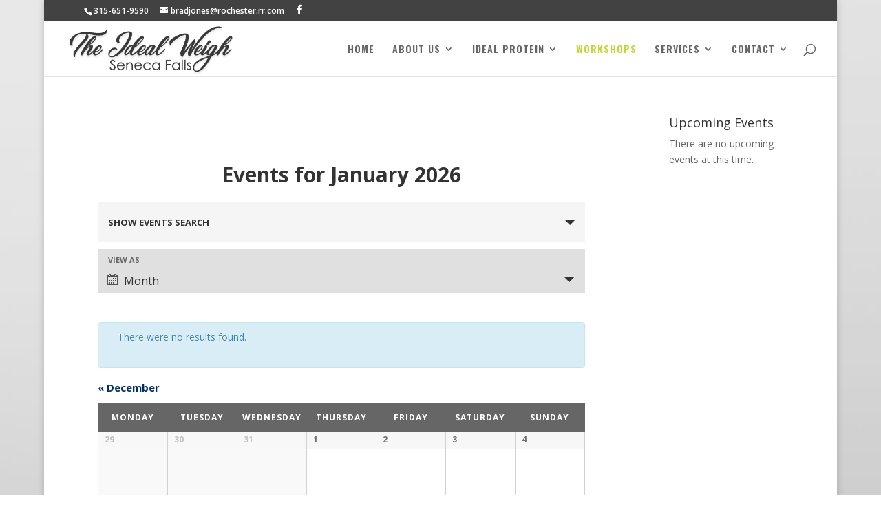

--- FILE ---
content_type: text/html; charset=UTF-8
request_url: https://idealweighfingerlakes.com/events/
body_size: 16089
content:
<!DOCTYPE html>
<html lang="en-US">
<head>
	<meta charset="UTF-8" />
<meta http-equiv="X-UA-Compatible" content="IE=edge">
<script type="text/javascript">
var gform;gform||(document.addEventListener("gform_main_scripts_loaded",function(){gform.scriptsLoaded=!0}),window.addEventListener("DOMContentLoaded",function(){gform.domLoaded=!0}),gform={domLoaded:!1,scriptsLoaded:!1,initializeOnLoaded:function(o){gform.domLoaded&&gform.scriptsLoaded?o():!gform.domLoaded&&gform.scriptsLoaded?window.addEventListener("DOMContentLoaded",o):document.addEventListener("gform_main_scripts_loaded",o)},hooks:{action:{},filter:{}},addAction:function(o,n,r,t){gform.addHook("action",o,n,r,t)},addFilter:function(o,n,r,t){gform.addHook("filter",o,n,r,t)},doAction:function(o){gform.doHook("action",o,arguments)},applyFilters:function(o){return gform.doHook("filter",o,arguments)},removeAction:function(o,n){gform.removeHook("action",o,n)},removeFilter:function(o,n,r){gform.removeHook("filter",o,n,r)},addHook:function(o,n,r,t,i){null==gform.hooks[o][n]&&(gform.hooks[o][n]=[]);var e=gform.hooks[o][n];null==i&&(i=n+"_"+e.length),gform.hooks[o][n].push({tag:i,callable:r,priority:t=null==t?10:t})},doHook:function(n,o,r){var t;if(r=Array.prototype.slice.call(r,1),null!=gform.hooks[n][o]&&((o=gform.hooks[n][o]).sort(function(o,n){return o.priority-n.priority}),o.forEach(function(o){"function"!=typeof(t=o.callable)&&(t=window[t]),"action"==n?t.apply(null,r):r[0]=t.apply(null,r)})),"filter"==n)return r[0]},removeHook:function(o,n,t,i){var r;null!=gform.hooks[o][n]&&(r=(r=gform.hooks[o][n]).filter(function(o,n,r){return!!(null!=i&&i!=o.tag||null!=t&&t!=o.priority)}),gform.hooks[o][n]=r)}});
</script>

	<link rel="pingback" href="https://idealweighfingerlakes.com/xmlrpc.php" />

	<script type="text/javascript">
		document.documentElement.className = 'js';
	</script>

	<script>var et_site_url='https://idealweighfingerlakes.com';var et_post_id='0';function et_core_page_resource_fallback(a,b){"undefined"===typeof b&&(b=a.sheet.cssRules&&0===a.sheet.cssRules.length);b&&(a.onerror=null,a.onload=null,a.href?a.href=et_site_url+"/?et_core_page_resource="+a.id+et_post_id:a.src&&(a.src=et_site_url+"/?et_core_page_resource="+a.id+et_post_id))}
</script><title>| The Ideal Weigh - Seneca Falls</title>
<meta name='robots' content='max-image-preview:large' />
<link rel='dns-prefetch' href='//www.google.com' />
<link rel='dns-prefetch' href='//fonts.googleapis.com' />
<link rel='dns-prefetch' href='//s.w.org' />
<link rel="alternate" type="application/rss+xml" title="The Ideal Weigh - Seneca Falls &raquo; Feed" href="https://idealweighfingerlakes.com/feed/" />
<link rel="alternate" type="application/rss+xml" title="The Ideal Weigh - Seneca Falls &raquo; Comments Feed" href="https://idealweighfingerlakes.com/comments/feed/" />
<link rel="alternate" type="text/calendar" title="The Ideal Weigh - Seneca Falls &raquo; iCal Feed" href="https://idealweighfingerlakes.com/events/?ical=1" />
<link rel="alternate" type="application/rss+xml" title="The Ideal Weigh - Seneca Falls &raquo; Events Feed" href="https://idealweighfingerlakes.com/events/feed/" />
		<script type="text/javascript">
			window._wpemojiSettings = {"baseUrl":"https:\/\/s.w.org\/images\/core\/emoji\/13.1.0\/72x72\/","ext":".png","svgUrl":"https:\/\/s.w.org\/images\/core\/emoji\/13.1.0\/svg\/","svgExt":".svg","source":{"concatemoji":"https:\/\/idealweighfingerlakes.com\/wp-includes\/js\/wp-emoji-release.min.js?ver=5.8.12"}};
			!function(e,a,t){var n,r,o,i=a.createElement("canvas"),p=i.getContext&&i.getContext("2d");function s(e,t){var a=String.fromCharCode;p.clearRect(0,0,i.width,i.height),p.fillText(a.apply(this,e),0,0);e=i.toDataURL();return p.clearRect(0,0,i.width,i.height),p.fillText(a.apply(this,t),0,0),e===i.toDataURL()}function c(e){var t=a.createElement("script");t.src=e,t.defer=t.type="text/javascript",a.getElementsByTagName("head")[0].appendChild(t)}for(o=Array("flag","emoji"),t.supports={everything:!0,everythingExceptFlag:!0},r=0;r<o.length;r++)t.supports[o[r]]=function(e){if(!p||!p.fillText)return!1;switch(p.textBaseline="top",p.font="600 32px Arial",e){case"flag":return s([127987,65039,8205,9895,65039],[127987,65039,8203,9895,65039])?!1:!s([55356,56826,55356,56819],[55356,56826,8203,55356,56819])&&!s([55356,57332,56128,56423,56128,56418,56128,56421,56128,56430,56128,56423,56128,56447],[55356,57332,8203,56128,56423,8203,56128,56418,8203,56128,56421,8203,56128,56430,8203,56128,56423,8203,56128,56447]);case"emoji":return!s([10084,65039,8205,55357,56613],[10084,65039,8203,55357,56613])}return!1}(o[r]),t.supports.everything=t.supports.everything&&t.supports[o[r]],"flag"!==o[r]&&(t.supports.everythingExceptFlag=t.supports.everythingExceptFlag&&t.supports[o[r]]);t.supports.everythingExceptFlag=t.supports.everythingExceptFlag&&!t.supports.flag,t.DOMReady=!1,t.readyCallback=function(){t.DOMReady=!0},t.supports.everything||(n=function(){t.readyCallback()},a.addEventListener?(a.addEventListener("DOMContentLoaded",n,!1),e.addEventListener("load",n,!1)):(e.attachEvent("onload",n),a.attachEvent("onreadystatechange",function(){"complete"===a.readyState&&t.readyCallback()})),(n=t.source||{}).concatemoji?c(n.concatemoji):n.wpemoji&&n.twemoji&&(c(n.twemoji),c(n.wpemoji)))}(window,document,window._wpemojiSettings);
		</script>
		<meta content="Divi v.4.7.7" name="generator"/><style type="text/css">
img.wp-smiley,
img.emoji {
	display: inline !important;
	border: none !important;
	box-shadow: none !important;
	height: 1em !important;
	width: 1em !important;
	margin: 0 .07em !important;
	vertical-align: -0.1em !important;
	background: none !important;
	padding: 0 !important;
}
</style>
	<link rel='stylesheet' id='tribe-accessibility-css-css'  href='https://idealweighfingerlakes.com/wp-content/plugins/event-tickets/common/src/resources/css/accessibility.min.css?ver=4.12.15.1' type='text/css' media='all' />
<link rel='stylesheet' id='tribe-events-full-calendar-style-css'  href='https://idealweighfingerlakes.com/wp-content/plugins/the-events-calendar/src/resources/css/tribe-events-full.min.css?ver=5.3.1.1' type='text/css' media='all' />
<link rel='stylesheet' id='tribe-events-full-pro-calendar-style-css'  href='https://idealweighfingerlakes.com/wp-content/plugins/events-calendar-pro/src/resources/css/tribe-events-pro-full.min.css?ver=5.2.1.2' type='text/css' media='all' />
<link rel='stylesheet' id='tribe-events-custom-jquery-styles-css'  href='https://idealweighfingerlakes.com/wp-content/plugins/the-events-calendar/vendor/jquery/smoothness/jquery-ui-1.8.23.custom.css?ver=5.3.1.1' type='text/css' media='all' />
<link rel='stylesheet' id='tribe-events-bootstrap-datepicker-css-css'  href='https://idealweighfingerlakes.com/wp-content/plugins/the-events-calendar/vendor/bootstrap-datepicker/css/bootstrap-datepicker.standalone.min.css?ver=5.3.1.1' type='text/css' media='all' />
<link rel='stylesheet' id='tribe-events-calendar-style-css'  href='https://idealweighfingerlakes.com/wp-content/plugins/the-events-calendar/src/resources/css/tribe-events-theme.min.css?ver=5.3.1.1' type='text/css' media='all' />
<link rel='stylesheet' id='tribe-events-calendar-full-mobile-style-css'  href='https://idealweighfingerlakes.com/wp-content/plugins/the-events-calendar/src/resources/css/tribe-events-full-mobile.min.css?ver=5.3.1.1' type='text/css' media='only screen and (max-width: 768px)' />
<link rel='stylesheet' id='tribe-events-calendar-mobile-style-css'  href='https://idealweighfingerlakes.com/wp-content/plugins/the-events-calendar/src/resources/css/tribe-events-theme-mobile.min.css?ver=5.3.1.1' type='text/css' media='only screen and (max-width: 768px)' />
<link rel='stylesheet' id='tribe-events-calendar-pro-style-css'  href='https://idealweighfingerlakes.com/wp-content/plugins/events-calendar-pro/src/resources/css/tribe-events-pro-theme.min.css?ver=5.2.1.2' type='text/css' media='all' />
<link rel='stylesheet' id='tribe-events-calendar-pro-mobile-style-css'  href='https://idealweighfingerlakes.com/wp-content/plugins/events-calendar-pro/src/resources/css/tribe-events-pro-theme-mobile.min.css?ver=5.2.1.2' type='text/css' media='only screen and (max-width: 768px)' />
<link rel='stylesheet' id='dashicons-css'  href='https://idealweighfingerlakes.com/wp-includes/css/dashicons.min.css?ver=5.8.12' type='text/css' media='all' />
<link rel='stylesheet' id='tribe-common-skeleton-style-css'  href='https://idealweighfingerlakes.com/wp-content/plugins/event-tickets/common/src/resources/css/common-skeleton.min.css?ver=4.12.15.1' type='text/css' media='all' />
<link rel='stylesheet' id='tribe-common-full-style-css'  href='https://idealweighfingerlakes.com/wp-content/plugins/event-tickets/common/src/resources/css/common-full.min.css?ver=4.12.15.1' type='text/css' media='all' />
<link rel='stylesheet' id='event-tickets-tickets-css-css'  href='https://idealweighfingerlakes.com/wp-content/plugins/event-tickets/src/resources/css/tickets-v1.min.css?ver=5.0.5' type='text/css' media='all' />
<link rel='stylesheet' id='tribe-tooltip-css'  href='https://idealweighfingerlakes.com/wp-content/plugins/event-tickets/common/src/resources/css/tooltip.min.css?ver=4.12.15.1' type='text/css' media='all' />
<link rel='stylesheet' id='event-tickets-tickets-rsvp-css-css'  href='https://idealweighfingerlakes.com/wp-content/plugins/event-tickets/src/resources/css/rsvp-v1.min.css?ver=5.0.5' type='text/css' media='all' />
<link rel='stylesheet' id='tribe-events-calendar-full-pro-mobile-style-css'  href='https://idealweighfingerlakes.com/wp-content/plugins/events-calendar-pro/src/resources/css/tribe-events-pro-full-mobile.min.css?ver=5.2.1.2' type='text/css' media='only screen and (max-width: 768px)' />
<link rel='stylesheet' id='wp-block-library-css'  href='https://idealweighfingerlakes.com/wp-includes/css/dist/block-library/style.min.css?ver=5.8.12' type='text/css' media='all' />
<link rel='stylesheet' id='wtfdivi-user-css-css'  href='https://idealweighfingerlakes.com/wp-content/uploads/sites/186/wtfdivi/wp_head.css?ver=1547658831' type='text/css' media='all' />
<link rel='stylesheet' id='et_monarch-css-css'  href='https://idealweighfingerlakes.com/wp-content/plugins/monarch/css/style.css?ver=1.4.13' type='text/css' media='all' />
<link rel='stylesheet' id='et-gf-open-sans-css'  href='https://fonts.googleapis.com/css?family=Open+Sans:400,700' type='text/css' media='all' />
<link rel='stylesheet' id='divi-fonts-css'  href='https://fonts.googleapis.com/css?family=Open+Sans:300italic,400italic,600italic,700italic,800italic,400,300,600,700,800&#038;subset=latin,latin-ext&#038;display=swap' type='text/css' media='all' />
<link rel='stylesheet' id='divi-style-css'  href='https://idealweighfingerlakes.com/wp-content/themes/Divi/style-cpt.css?ver=4.7.7' type='text/css' media='all' />
<link rel='stylesheet' id='slb_core-css'  href='https://idealweighfingerlakes.com/wp-content/plugins/simple-lightbox/client/css/app.css?ver=2.8.1' type='text/css' media='all' />
<link rel='stylesheet' id='gforms_reset_css-css'  href='https://idealweighfingerlakes.com/wp-content/plugins/gravityforms/legacy/css/formreset.min.css?ver=2.5.16' type='text/css' media='all' />
<link rel='stylesheet' id='gforms_formsmain_css-css'  href='https://idealweighfingerlakes.com/wp-content/plugins/gravityforms/legacy/css/formsmain.min.css?ver=2.5.16' type='text/css' media='all' />
<link rel='stylesheet' id='gforms_ready_class_css-css'  href='https://idealweighfingerlakes.com/wp-content/plugins/gravityforms/legacy/css/readyclass.min.css?ver=2.5.16' type='text/css' media='all' />
<link rel='stylesheet' id='gforms_browsers_css-css'  href='https://idealweighfingerlakes.com/wp-content/plugins/gravityforms/legacy/css/browsers.min.css?ver=2.5.16' type='text/css' media='all' />
<link rel='stylesheet' id='popup-maker-site-css'  href='//idealweighfingerlakes.com/wp-content/uploads/sites/186/pum/pum-site-styles-186.css?generated=1609864581&#038;ver=1.14.0' type='text/css' media='all' />
<script type='text/javascript' src='https://idealweighfingerlakes.com/wp-includes/js/jquery/jquery.min.js?ver=3.6.0' id='jquery-core-js'></script>
<script type='text/javascript' src='https://idealweighfingerlakes.com/wp-includes/js/jquery/jquery-migrate.min.js?ver=3.3.2' id='jquery-migrate-js'></script>
<script src='https://idealweighfingerlakes.com/wp-content/plugins/event-tickets/common/src/resources/js/underscore-before.js'></script>
<script type='text/javascript' src='https://idealweighfingerlakes.com/wp-includes/js/underscore.min.js?ver=1.13.1' id='underscore-js'></script>
<script src='https://idealweighfingerlakes.com/wp-content/plugins/event-tickets/common/src/resources/js/underscore-after.js'></script>
<script type='text/javascript' src='https://idealweighfingerlakes.com/wp-includes/js/wp-util.js?ver=5.8.12' id='wp-util-not-in-footer-js'></script>
<script type='text/javascript' src='https://idealweighfingerlakes.com/wp-content/plugins/the-events-calendar/vendor/bootstrap-datepicker/js/bootstrap-datepicker.min.js?ver=5.3.1.1' id='tribe-events-bootstrap-datepicker-js'></script>
<script type='text/javascript' src='https://idealweighfingerlakes.com/wp-content/plugins/the-events-calendar/vendor/jquery-resize/jquery.ba-resize.min.js?ver=5.3.1.1' id='tribe-events-jquery-resize-js'></script>
<script type='text/javascript' src='https://idealweighfingerlakes.com/wp-content/plugins/the-events-calendar/vendor/jquery-placeholder/jquery.placeholder.min.js?ver=5.3.1.1' id='jquery-placeholder-js'></script>
<script type='text/javascript' src='https://idealweighfingerlakes.com/wp-content/plugins/event-tickets/common/vendor/momentjs/moment.min.js?ver=4.12.15.1' id='tribe-moment-js'></script>
<script type='text/javascript' id='tribe-events-calendar-script-js-extra'>
/* <![CDATA[ */
var tribe_js_config = {"permalink_settings":"\/%postname%\/","events_post_type":"tribe_events","events_base":"https:\/\/idealweighfingerlakes.com\/events\/","update_urls":{"shortcode":{"list":true,"month":true,"day":true}},"debug":""};
var tribe_js_config = {"permalink_settings":"\/%postname%\/","events_post_type":"tribe_events","events_base":"https:\/\/idealweighfingerlakes.com\/events\/","update_urls":{"shortcode":{"list":true,"month":true,"day":true}},"debug":""};
/* ]]> */
</script>
<script type='text/javascript' src='https://idealweighfingerlakes.com/wp-content/plugins/the-events-calendar/src/resources/js/tribe-events.min.js?ver=5.3.1.1' id='tribe-events-calendar-script-js'></script>
<script type='text/javascript' src='https://idealweighfingerlakes.com/wp-content/plugins/the-events-calendar/vendor/php-date-formatter/js/php-date-formatter.min.js?ver=5.3.1.1' id='tribe-events-php-date-formatter-js'></script>
<script type='text/javascript' id='tribe-events-dynamic-js-extra'>
/* <![CDATA[ */
var tribe_dynamic_help_text = {"date_with_year":"F j, Y","date_no_year":"F j","datepicker_format":"Y-m-d","datepicker_format_index":"0","days":["Sunday","Monday","Tuesday","Wednesday","Thursday","Friday","Saturday"],"daysShort":["Sun","Mon","Tue","Wed","Thu","Fri","Sat"],"months":["January","February","March","April","May","June","July","August","September","October","November","December"],"monthsShort":["Jan","Feb","Mar","Apr","May","Jun","Jul","Aug","Sep","Oct","Nov","Dec"],"msgs":"[\"This event is from %%starttime%% to %%endtime%% on %%startdatewithyear%%.\",\"This event is at %%starttime%% on %%startdatewithyear%%.\",\"This event is all day on %%startdatewithyear%%.\",\"This event starts at %%starttime%% on %%startdatenoyear%% and ends at %%endtime%% on %%enddatewithyear%%\",\"This event starts at %%starttime%% on %%startdatenoyear%% and ends on %%enddatewithyear%%\",\"This event is all day starting on %%startdatenoyear%% and ending on %%enddatewithyear%%.\"]"};
/* ]]> */
</script>
<script type='text/javascript' src='https://idealweighfingerlakes.com/wp-content/plugins/the-events-calendar/src/resources/js/events-dynamic.min.js?ver=5.3.1.1' id='tribe-events-dynamic-js'></script>
<script type='text/javascript' src='https://idealweighfingerlakes.com/wp-content/plugins/the-events-calendar/src/resources/js/tribe-events-bar.min.js?ver=5.3.1.1' id='tribe-events-bar-js'></script>
<script type='text/javascript' id='tribe-events-pro-js-extra'>
/* <![CDATA[ */
var TribeEventsPro = {"geocenter":{"max_lat":51.824663,"max_lng":5.870202,"min_lat":51.824663,"min_lng":5.870202},"map_tooltip_event":"Event: ","map_tooltip_address":"Address: "};
var TribeEventsPro = {"geocenter":{"max_lat":51.824663,"max_lng":5.870202,"min_lat":51.824663,"min_lng":5.870202},"map_tooltip_event":"Event: ","map_tooltip_address":"Address: "};
/* ]]> */
</script>
<script type='text/javascript' src='https://idealweighfingerlakes.com/wp-content/plugins/events-calendar-pro/src/resources/js/tribe-events-pro.min.js?ver=5.2.1.2' id='tribe-events-pro-js'></script>
<script type='text/javascript' defer='defer' src='https://idealweighfingerlakes.com/wp-content/plugins/gravityforms/js/jquery.json.min.js?ver=2.5.16' id='gform_json-js'></script>
<script type='text/javascript' id='gform_gravityforms-js-extra'>
/* <![CDATA[ */
var gform_i18n = {"datepicker":{"days":{"monday":"Mon","tuesday":"Tue","wednesday":"Wed","thursday":"Thu","friday":"Fri","saturday":"Sat","sunday":"Sun"},"months":{"january":"January","february":"February","march":"March","april":"April","may":"May","june":"June","july":"July","august":"August","september":"September","october":"October","november":"November","december":"December"},"firstDay":1,"iconText":"Select date"}};
var gf_global = {"gf_currency_config":{"name":"U.S. Dollar","symbol_left":"$","symbol_right":"","symbol_padding":"","thousand_separator":",","decimal_separator":".","decimals":2,"code":"USD"},"base_url":"https:\/\/idealweighfingerlakes.com\/wp-content\/plugins\/gravityforms","number_formats":[],"spinnerUrl":"https:\/\/idealweighfingerlakes.com\/wp-content\/plugins\/gravityforms\/images\/spinner.svg","strings":{"newRowAdded":"New row added.","rowRemoved":"Row removed","formSaved":"The form has been saved.  The content contains the link to return and complete the form."}};
var gf_legacy_multi = {"1":"1"};
var gf_global = {"gf_currency_config":{"name":"U.S. Dollar","symbol_left":"$","symbol_right":"","symbol_padding":"","thousand_separator":",","decimal_separator":".","decimals":2,"code":"USD"},"base_url":"https:\/\/idealweighfingerlakes.com\/wp-content\/plugins\/gravityforms","number_formats":[],"spinnerUrl":"https:\/\/idealweighfingerlakes.com\/wp-content\/plugins\/gravityforms\/images\/spinner.svg","strings":{"newRowAdded":"New row added.","rowRemoved":"Row removed","formSaved":"The form has been saved.  The content contains the link to return and complete the form."}};
var gf_legacy_multi = {"1":"1"};
/* ]]> */
</script>
<script type='text/javascript' defer='defer' src='https://idealweighfingerlakes.com/wp-content/plugins/gravityforms/js/gravityforms.min.js?ver=2.5.16' id='gform_gravityforms-js'></script>
<script type='text/javascript' defer='defer' src='https://www.google.com/recaptcha/api.js?hl=en&#038;ver=5.8.12#038;render=explicit' id='gform_recaptcha-js'></script>
<link rel="https://api.w.org/" href="https://idealweighfingerlakes.com/wp-json/" /><link rel="EditURI" type="application/rsd+xml" title="RSD" href="https://idealweighfingerlakes.com/xmlrpc.php?rsd" />
<link rel="wlwmanifest" type="application/wlwmanifest+xml" href="https://idealweighfingerlakes.com/wp-includes/wlwmanifest.xml" /> 
<meta name="generator" content="WordPress 5.8.12" />
<style>
/* Display the team member icons */
.db_pb_team_member_website_icon:before{content:"\e0e3";}
.db_pb_team_member_email_icon:before{content:"\e010";}
.db_pb_team_member_instagram_icon:before{content:"\e09a";}

/* Fix email icon hidden by Email Address Encoder plugin */
ul.et_pb_member_social_links li > span { 
	display: inline-block !important; 
}
</style>
<style>
@media only screen and (min-width: 981px) {
    .et_pb_module.db_inline_form .et_pb_newsletter_fields > p { 
        flex: auto !important;
    }
    .et_pb_module.db_inline_form .et_pb_newsletter_fields p.et_pb_newsletter_field {
        margin-right: 2%; 
    }
}
</style>
<meta name="et-api-version" content="v1"><meta name="et-api-origin" content="https://idealweighfingerlakes.com"><link rel="https://theeventscalendar.com/" href="https://idealweighfingerlakes.com/wp-json/tribe/tickets/v1/" /><meta name="tec-api-version" content="v1"><meta name="tec-api-origin" content="https://idealweighfingerlakes.com"><link rel="https://theeventscalendar.com/" href="https://idealweighfingerlakes.com/wp-json/tribe/events/v1/" /><style type="text/css" id="et-social-custom-css">
				
			</style><link rel="preload" href="https://idealweighfingerlakes.com/wp-content/themes/Divi/core/admin/fonts/modules.ttf" as="font" crossorigin="anonymous"><meta name="viewport" content="width=device-width, initial-scale=1.0, maximum-scale=1.0, user-scalable=0" />					<!-- Google Analytics tracking code output by Beehive Analytics Pro -->
						<script async src="https://www.googletagmanager.com/gtag/js?id=UA-96533033-1&l=beehiveDataLayer"></script>
		<script>
						window.beehiveDataLayer = window.beehiveDataLayer || [];
			function beehive_ga() {beehiveDataLayer.push(arguments);}
			beehive_ga('js', new Date())
						beehive_ga('config', 'UA-96533033-1', {
				'anonymize_ip': false,
				'allow_google_signals': false,
			})
						beehive_ga('config', 'UA-90544747-1', {
				'anonymize_ip': false,
				'allow_google_signals': false,
			})
					</script>
		<style type="text/css" id="custom-background-css">
body.custom-background { background-image: url("https://idealweighfingerlakes.com/wp-content/uploads/sites/186/2016/12/Website-Background.jpg"); background-position: left top; background-size: auto; background-repeat: repeat; background-attachment: scroll; }
</style>
	 <meta name="robots" content="noindex,follow" />
<script type="text/javascript">
jQuery(document).ready(function ($) {
var magnificPopupEnabled = false;
$.extend(true, $.magnificPopup.defaults, {disableOn: function() {return false;}});
});
</script><link rel="stylesheet" id="et-divi-customizer-cpt-global-cached-inline-styles" href="https://idealweighfingerlakes.com/wp-content/et-cache/1/186/global/et-divi-customizer-cpt-global-17675742838617.min.css" onerror="et_core_page_resource_fallback(this, true)" onload="et_core_page_resource_fallback(this)" /><link rel="stylesheet" id="et-divi-customizer-global-cached-inline-styles" href="https://idealweighfingerlakes.com/wp-content/et-cache/1/186/global/et-divi-customizer-global-17675501142236.min.css" onerror="et_core_page_resource_fallback(this, true)" onload="et_core_page_resource_fallback(this)" /></head>
<body class="archive post-type-archive post-type-archive-tribe_events custom-background dbdb_divi_2_4_up desktop tribe-no-js tribe-theme-divi tribe-filter-live tribe-events-uses-geolocation et_monarch et_pb_button_helper_class et_fullwidth_nav et_fixed_nav et_show_nav et_secondary_nav_enabled et_secondary_nav_two_panels et_primary_nav_dropdown_animation_fade et_secondary_nav_dropdown_animation_fade et_header_style_left et_pb_footer_columns4 et_boxed_layout et_cover_background et_pb_gutter osx et_pb_gutters3 et_smooth_scroll et_right_sidebar et_divi_theme et-db et_minified_js et_minified_css events-gridview events-archive tribe-events-style-full tribe-events-style-theme tribe-theme-Divi page-template-page-php singular">
	<div id="page-container">

					<div id="top-header">
			<div class="container clearfix">

			
				<div id="et-info">
									<span id="et-info-phone">315-651-9590</span>
				
									<a href="mailto:bradjones@rochester.rr.com"><span id="et-info-email">bradjones@rochester.rr.com</span></a>
				
				<ul class="et-social-icons">

	<li class="et-social-icon et-social-facebook">
		<a href="https://www.facebook.com/idealweighfingerlakes" class="icon">
			<span>Facebook</span>
		</a>
	</li>

</ul>				</div> <!-- #et-info -->

			
				<div id="et-secondary-menu">
				<div class="et_duplicate_social_icons">
								<ul class="et-social-icons">

	<li class="et-social-icon et-social-facebook">
		<a href="https://www.facebook.com/idealweighfingerlakes" class="icon">
			<span>Facebook</span>
		</a>
	</li>

</ul>
							</div>				</div> <!-- #et-secondary-menu -->

			</div> <!-- .container -->
		</div> <!-- #top-header -->
		
	
			<header id="main-header" data-height-onload="66">
			<div class="container clearfix et_menu_container">
							<div class="logo_container">
					<span class="logo_helper"></span>
					<a href="https://idealweighfingerlakes.com/">
						<img src="https://idealweighfingerlakes.com/wp-content/uploads/sites/186/2019/07/The-Ideal-Weigh-Logo.png" alt="The Ideal Weigh - Seneca Falls" id="logo" data-height-percentage="91" />
					</a>
				</div>
							<div id="et-top-navigation" data-height="66" data-fixed-height="40">
											<nav id="top-menu-nav">
						<ul id="top-menu" class="nav"><li id="menu-item-3413" class="menu-item menu-item-type-post_type menu-item-object-page menu-item-home menu-item-3413"><a href="https://idealweighfingerlakes.com/">Home</a></li>
<li id="menu-item-3968" class="menu-item menu-item-type-custom menu-item-object-custom menu-item-has-children menu-item-3968"><a href="#">About Us</a>
<ul class="sub-menu">
	<li id="menu-item-3974" class="menu-item menu-item-type-post_type menu-item-object-page menu-item-3974"><a href="https://idealweighfingerlakes.com/our-clinic/">Our Clinic</a></li>
	<li id="menu-item-4333" class="menu-item menu-item-type-post_type menu-item-object-page menu-item-4333"><a href="https://idealweighfingerlakes.com/our-team/">Our Team</a></li>
</ul>
</li>
<li id="menu-item-3940" class="menu-item menu-item-type-custom menu-item-object-custom menu-item-has-children menu-item-3940"><a href="#">Ideal Protein</a>
<ul class="sub-menu">
	<li id="menu-item-3943" class="menu-item menu-item-type-post_type menu-item-object-page menu-item-3943"><a href="https://idealweighfingerlakes.com/the-protocol/">The Protocol</a></li>
	<li id="menu-item-5317" class="menu-item menu-item-type-custom menu-item-object-custom menu-item-5317"><a target="_blank" rel="noopener" href="https://ip-products.idealprotein.com/us">Products</a></li>
</ul>
</li>
<li id="menu-item-4185" class="menu-item menu-item-type-custom menu-item-object-custom current-menu-item menu-item-4185"><a href="/events" aria-current="page">Workshops</a></li>
<li id="menu-item-3952" class="menu-item menu-item-type-custom menu-item-object-custom menu-item-has-children menu-item-3952"><a href="#">Services</a>
<ul class="sub-menu">
	<li id="menu-item-3953" class="menu-item menu-item-type-post_type menu-item-object-page menu-item-3953"><a href="https://idealweighfingerlakes.com/ideal-protein-platform/">Ideal Protein Platform</a></li>
	<li id="menu-item-4880" class="menu-item menu-item-type-post_type menu-item-object-page menu-item-4880"><a href="https://idealweighfingerlakes.com/information/">Additional Services</a></li>
</ul>
</li>
<li id="menu-item-4752" class="menu-item menu-item-type-custom menu-item-object-custom menu-item-has-children menu-item-4752"><a href="#">Contact</a>
<ul class="sub-menu">
	<li id="menu-item-4754" class="popmake-4827 menu-item menu-item-type-custom menu-item-object-custom menu-item-4754"><a href="#">Contact Form</a></li>
	<li id="menu-item-4753" class="menu-item menu-item-type-custom menu-item-object-custom menu-item-4753"><a href="/contact">Locations</a></li>
</ul>
</li>
</ul>						</nav>
					
					
					
										<div id="et_top_search">
						<span id="et_search_icon"></span>
					</div>
					
					<div id="et_mobile_nav_menu">
				<div class="mobile_nav closed">
					<span class="select_page">Select Page</span>
					<span class="mobile_menu_bar mobile_menu_bar_toggle"></span>
				</div>
			</div>				</div> <!-- #et-top-navigation -->
			</div> <!-- .container -->
			<div class="et_search_outer">
				<div class="container et_search_form_container">
					<form role="search" method="get" class="et-search-form" action="https://idealweighfingerlakes.com/">
					<input type="search" class="et-search-field" placeholder="Search &hellip;" value="" name="s" title="Search for:" />					</form>
					<span class="et_close_search_field"></span>
				</div>
			</div>
		</header> <!-- #main-header -->
			<div id="et-main-area">
	
<div id="main-content">


	<div class="container">
		<div id="content-area" class="clearfix">
			<div id="left-area">


			
				<article id="post-0" class="post-0 page type-page status-draft hentry">

				
					<h1 class="entry-title main_title"></h1>
				
				
					<div class="entry-content">
					<div id="tribe-events" class="tribe-no-js" data-live_ajax="1" data-datepicker_format="0" data-category="" data-featured=""><div class="tribe-events-before-html"></div><span class="tribe-events-ajax-loading"><img class="tribe-events-spinner-medium" src="https://idealweighfingerlakes.com/wp-content/plugins/the-events-calendar/src/resources/images/tribe-loading.gif" alt="Loading Events" /></span><div id="tribe-events-content-wrapper" class="tribe-clearfix"><input type="hidden" id="tribe-events-list-hash" value="">
<div class="tribe-events-title-bar">

	<!-- Month Title -->
		<h1 class="tribe-events-page-title">Events for January 2026</h1>
	
</div>


<div id="tribe-events-bar">

	<h2 class="tribe-events-visuallyhidden">Events Search and Views Navigation</h2>

	<form id="tribe-bar-form" class="tribe-clearfix tribe-events-bar--has-filters tribe-events-bar--has-views" name="tribe-bar-form" method="post" action="https://idealweighfingerlakes.com/events?post_type=tribe_events&#038;eventDisplay=default">

					<div id="tribe-bar-filters-wrap">

				<button
					id="tribe-bar-collapse-toggle"
					aria-expanded="false"
					type="button"
					aria-controls="tribe-bar-filters"
					data-label-hidden="Show Events Search"
					data-label-shown="Hide Events Search"
				>
					<span class="tribe-bar-toggle-text">
						Show Events Search					</span>
					<span class="tribe-bar-toggle-arrow"></span>
				</button>

				<div id="tribe-bar-filters" class="tribe-bar-filters" aria-hidden="true">
					<div class="tribe-bar-filters-inner tribe-clearfix">
						<h3 class="tribe-events-visuallyhidden">Events Search</h3>
													<div class="tribe-bar-date-filter">
								<label class="label-tribe-bar-date" for="tribe-bar-date">Events In</label>
								<input type="text" name="tribe-bar-date" style="position: relative;" id="tribe-bar-date" aria-label="Search for Events by month. Please use the format 4 digit year hyphen 2 digit month." value="2026-01" placeholder="Date"><input type="hidden" name="tribe-bar-date-day" id="tribe-bar-date-day" class="tribe-no-param" value="">							</div>
													<div class="tribe-bar-search-filter">
								<label class="label-tribe-bar-search" for="tribe-bar-search">Search</label>
								<input type="text" name="tribe-bar-search" id="tribe-bar-search" aria-label="Search for Events by Keyword." value="" placeholder="Keyword">							</div>
													<div class="tribe-bar-geoloc-filter">
								<label class="label-tribe-bar-geoloc" for="tribe-bar-geoloc">Near</label>
								<input type="hidden" name="tribe-bar-geoloc-lat" id="tribe-bar-geoloc-lat" value="" /><input type="hidden" name="tribe-bar-geoloc-lng" id="tribe-bar-geoloc-lng" value="" /><input type="text" name="tribe-bar-geoloc" id="tribe-bar-geoloc" value="" placeholder="Location">							</div>
												<div class="tribe-bar-submit">
							<input
								class="tribe-events-button tribe-no-param"
								type="submit"
								name="submit-bar"
								aria-label="Submit Events search"
								value="Find Events"
							/>
						</div>
					</div>
				</div>
			</div>

		
					<div id="tribe-bar-views" class="tribe-bar-views">
				<div class="tribe-bar-views-inner tribe-clearfix">
					<h3 class="tribe-events-visuallyhidden">Event Views Navigation</h3>
					<label id="tribe-bar-views-label" aria-label="View Events As">
						View As					</label>
					<select
						class="tribe-bar-views-select tribe-no-param"
						name="tribe-bar-view"
						aria-label="View Events As"
					>
						<option value="https://idealweighfingerlakes.com/events/list/" data-view="list">List</option><option value="https://idealweighfingerlakes.com/events/month/" data-view="month" selected>Month</option><option value="https://idealweighfingerlakes.com/events/week/" data-view="week">Week</option><option value="https://idealweighfingerlakes.com/events/today/" data-view="day">Day</option><option value="https://idealweighfingerlakes.com/events/map/" data-view="map">Map</option><option value="https://idealweighfingerlakes.com/events/photo/" data-view="photo">Photo</option>					</select>
				</div>
			</div>
		
	</form>

</div>

<div id="tribe-events-content" class="tribe-events-month">

	<!-- Notices -->
	<div class="tribe-events-notices"><ul><li>There were no results found.</li></ul></div>
	<!-- Month Header -->
		<div id="tribe-events-header"  data-title="| The Ideal Weigh - Seneca Falls" data-viewtitle="Events for January 2026" data-view="month" data-date="2026-01" data-baseurl="https://idealweighfingerlakes.com/events/month/" data-redirected-view="" data-default-mobile-view="month" data-default-view="month">

		<!-- Header Navigation -->
		

<nav class="tribe-events-nav-pagination" aria-label="Calendar Month Navigation">
	<ul class="tribe-events-sub-nav">
		<li class="tribe-events-nav-previous">
			<a data-month="2025-12" href="https://idealweighfingerlakes.com/events/2025-12/" rel="prev"><span>&laquo;</span> December </a>		</li>
		<!-- .tribe-events-nav-previous -->
		<li class="tribe-events-nav-next">
					</li>
		<!-- .tribe-events-nav-next -->
	</ul><!-- .tribe-events-sub-nav -->
</nav>

	</div>
	<!-- #tribe-events-header -->
	
	<!-- Month Grid -->
	


	<h2 class="tribe-events-visuallyhidden">Calendar of Events</h2>

	<table class="tribe-events-calendar">
		<caption class="tribe-events-visuallyhidden">Calendar of Events</caption>
		<thead>
		<tr>
							<th id="tribe-events-monday" title="Monday" data-day-abbr="Mon">Monday</th>
							<th id="tribe-events-tuesday" title="Tuesday" data-day-abbr="Tue">Tuesday</th>
							<th id="tribe-events-wednesday" title="Wednesday" data-day-abbr="Wed">Wednesday</th>
							<th id="tribe-events-thursday" title="Thursday" data-day-abbr="Thu">Thursday</th>
							<th id="tribe-events-friday" title="Friday" data-day-abbr="Fri">Friday</th>
							<th id="tribe-events-saturday" title="Saturday" data-day-abbr="Sat">Saturday</th>
							<th id="tribe-events-sunday" title="Sunday" data-day-abbr="Sun">Sunday</th>
					</tr>
		</thead>
		<tbody>
		<tr>
						
			
			<td class="tribe-events-othermonth tribe-events-past mobile-trigger tribe-event-day-29"
				data-day="2025-12-29"
				data-tribejson='{"i18n":{"find_out_more":"Find out more \u00bb","for_date":"Events for"},"date_name":"December 29, 2025"}'
			>
				
<!-- Day Header -->
<div id="tribe-events-daynum-29-0">

			29	
</div>

<!-- Events List -->

<!-- View More -->
			</td>
						
			
			<td class="tribe-events-othermonth tribe-events-past mobile-trigger tribe-event-day-30"
				data-day="2025-12-30"
				data-tribejson='{"i18n":{"find_out_more":"Find out more \u00bb","for_date":"Events for"},"date_name":"December 30, 2025"}'
			>
				
<!-- Day Header -->
<div id="tribe-events-daynum-30-0">

			30	
</div>

<!-- Events List -->

<!-- View More -->
			</td>
						
			
			<td class="tribe-events-othermonth tribe-events-past mobile-trigger tribe-event-day-31"
				data-day="2025-12-31"
				data-tribejson='{"i18n":{"find_out_more":"Find out more \u00bb","for_date":"Events for"},"date_name":"December 31, 2025"}'
			>
				
<!-- Day Header -->
<div id="tribe-events-daynum-31-0">

			31	
</div>

<!-- Events List -->

<!-- View More -->
			</td>
						
			
			<td class="tribe-events-thismonth tribe-events-past mobile-trigger tribe-event-day-01"
				data-day="2026-01-01"
				data-tribejson='{"i18n":{"find_out_more":"Find out more \u00bb","for_date":"Events for"},"date_name":"January 1"}'
			>
				
<!-- Day Header -->
<div id="tribe-events-daynum-1-0">

			1	
</div>

<!-- Events List -->

<!-- View More -->
			</td>
						
			
			<td class="tribe-events-thismonth tribe-events-past mobile-trigger tribe-event-day-02 tribe-events-right"
				data-day="2026-01-02"
				data-tribejson='{"i18n":{"find_out_more":"Find out more \u00bb","for_date":"Events for"},"date_name":"January 2"}'
			>
				
<!-- Day Header -->
<div id="tribe-events-daynum-2-0">

			2	
</div>

<!-- Events List -->

<!-- View More -->
			</td>
						
			
			<td class="tribe-events-thismonth tribe-events-past mobile-trigger tribe-event-day-03 tribe-events-right"
				data-day="2026-01-03"
				data-tribejson='{"i18n":{"find_out_more":"Find out more \u00bb","for_date":"Events for"},"date_name":"January 3"}'
			>
				
<!-- Day Header -->
<div id="tribe-events-daynum-3-0">

			3	
</div>

<!-- Events List -->

<!-- View More -->
			</td>
						
			
			<td class="tribe-events-thismonth tribe-events-past mobile-trigger tribe-event-day-04 tribe-events-right"
				data-day="2026-01-04"
				data-tribejson='{"i18n":{"find_out_more":"Find out more \u00bb","for_date":"Events for"},"date_name":"January 4"}'
			>
				
<!-- Day Header -->
<div id="tribe-events-daynum-4-0">

			4	
</div>

<!-- Events List -->

<!-- View More -->
			</td>
								</tr>
		<tr>
			
			
			<td class="tribe-events-thismonth tribe-events-past mobile-trigger tribe-event-day-05"
				data-day="2026-01-05"
				data-tribejson='{"i18n":{"find_out_more":"Find out more \u00bb","for_date":"Events for"},"date_name":"January 5"}'
			>
				
<!-- Day Header -->
<div id="tribe-events-daynum-5-0">

			5	
</div>

<!-- Events List -->

<!-- View More -->
			</td>
						
			
			<td class="tribe-events-thismonth tribe-events-past mobile-trigger tribe-event-day-06"
				data-day="2026-01-06"
				data-tribejson='{"i18n":{"find_out_more":"Find out more \u00bb","for_date":"Events for"},"date_name":"January 6"}'
			>
				
<!-- Day Header -->
<div id="tribe-events-daynum-6-0">

			6	
</div>

<!-- Events List -->

<!-- View More -->
			</td>
						
			
			<td class="tribe-events-thismonth tribe-events-past mobile-trigger tribe-event-day-07"
				data-day="2026-01-07"
				data-tribejson='{"i18n":{"find_out_more":"Find out more \u00bb","for_date":"Events for"},"date_name":"January 7"}'
			>
				
<!-- Day Header -->
<div id="tribe-events-daynum-7-0">

			7	
</div>

<!-- Events List -->

<!-- View More -->
			</td>
						
			
			<td class="tribe-events-thismonth tribe-events-past mobile-trigger tribe-event-day-08"
				data-day="2026-01-08"
				data-tribejson='{"i18n":{"find_out_more":"Find out more \u00bb","for_date":"Events for"},"date_name":"January 8"}'
			>
				
<!-- Day Header -->
<div id="tribe-events-daynum-8-0">

			8	
</div>

<!-- Events List -->

<!-- View More -->
			</td>
						
			
			<td class="tribe-events-thismonth tribe-events-past mobile-trigger tribe-event-day-09 tribe-events-right"
				data-day="2026-01-09"
				data-tribejson='{"i18n":{"find_out_more":"Find out more \u00bb","for_date":"Events for"},"date_name":"January 9"}'
			>
				
<!-- Day Header -->
<div id="tribe-events-daynum-9-0">

			9	
</div>

<!-- Events List -->

<!-- View More -->
			</td>
						
			
			<td class="tribe-events-thismonth tribe-events-past mobile-trigger tribe-event-day-10 tribe-events-right"
				data-day="2026-01-10"
				data-tribejson='{"i18n":{"find_out_more":"Find out more \u00bb","for_date":"Events for"},"date_name":"January 10"}'
			>
				
<!-- Day Header -->
<div id="tribe-events-daynum-10-0">

			10	
</div>

<!-- Events List -->

<!-- View More -->
			</td>
						
			
			<td class="tribe-events-thismonth tribe-events-past mobile-trigger tribe-event-day-11 tribe-events-right"
				data-day="2026-01-11"
				data-tribejson='{"i18n":{"find_out_more":"Find out more \u00bb","for_date":"Events for"},"date_name":"January 11"}'
			>
				
<!-- Day Header -->
<div id="tribe-events-daynum-11-0">

			11	
</div>

<!-- Events List -->

<!-- View More -->
			</td>
								</tr>
		<tr>
			
			
			<td class="tribe-events-thismonth tribe-events-past mobile-trigger tribe-event-day-12"
				data-day="2026-01-12"
				data-tribejson='{"i18n":{"find_out_more":"Find out more \u00bb","for_date":"Events for"},"date_name":"January 12"}'
			>
				
<!-- Day Header -->
<div id="tribe-events-daynum-12-0">

			12	
</div>

<!-- Events List -->

<!-- View More -->
			</td>
						
			
			<td class="tribe-events-thismonth tribe-events-past mobile-trigger tribe-event-day-13"
				data-day="2026-01-13"
				data-tribejson='{"i18n":{"find_out_more":"Find out more \u00bb","for_date":"Events for"},"date_name":"January 13"}'
			>
				
<!-- Day Header -->
<div id="tribe-events-daynum-13-0">

			13	
</div>

<!-- Events List -->

<!-- View More -->
			</td>
						
			
			<td class="tribe-events-thismonth tribe-events-past mobile-trigger tribe-event-day-14"
				data-day="2026-01-14"
				data-tribejson='{"i18n":{"find_out_more":"Find out more \u00bb","for_date":"Events for"},"date_name":"January 14"}'
			>
				
<!-- Day Header -->
<div id="tribe-events-daynum-14-0">

			14	
</div>

<!-- Events List -->

<!-- View More -->
			</td>
						
			
			<td class="tribe-events-thismonth tribe-events-past mobile-trigger tribe-event-day-15"
				data-day="2026-01-15"
				data-tribejson='{"i18n":{"find_out_more":"Find out more \u00bb","for_date":"Events for"},"date_name":"January 15"}'
			>
				
<!-- Day Header -->
<div id="tribe-events-daynum-15-0">

			15	
</div>

<!-- Events List -->

<!-- View More -->
			</td>
						
			
			<td class="tribe-events-thismonth tribe-events-past mobile-trigger tribe-event-day-16 tribe-events-right"
				data-day="2026-01-16"
				data-tribejson='{"i18n":{"find_out_more":"Find out more \u00bb","for_date":"Events for"},"date_name":"January 16"}'
			>
				
<!-- Day Header -->
<div id="tribe-events-daynum-16-0">

			16	
</div>

<!-- Events List -->

<!-- View More -->
			</td>
						
			
			<td class="tribe-events-thismonth tribe-events-past mobile-trigger tribe-event-day-17 tribe-events-right"
				data-day="2026-01-17"
				data-tribejson='{"i18n":{"find_out_more":"Find out more \u00bb","for_date":"Events for"},"date_name":"January 17"}'
			>
				
<!-- Day Header -->
<div id="tribe-events-daynum-17-0">

			17	
</div>

<!-- Events List -->

<!-- View More -->
			</td>
						
			
			<td class="tribe-events-thismonth tribe-events-present mobile-trigger tribe-event-day-18 tribe-events-right"
				data-day="2026-01-18"
				data-tribejson='{"i18n":{"find_out_more":"Find out more \u00bb","for_date":"Events for"},"date_name":"January 18"}'
			>
				
<!-- Day Header -->
<div id="tribe-events-daynum-18-0">

			18	
</div>

<!-- Events List -->

<!-- View More -->
			</td>
								</tr>
		<tr>
			
			
			<td class="tribe-events-thismonth tribe-events-future mobile-trigger tribe-event-day-19"
				data-day="2026-01-19"
				data-tribejson='{"i18n":{"find_out_more":"Find out more \u00bb","for_date":"Events for"},"date_name":"January 19"}'
			>
				
<!-- Day Header -->
<div id="tribe-events-daynum-19-0">

			19	
</div>

<!-- Events List -->

<!-- View More -->
			</td>
						
			
			<td class="tribe-events-thismonth tribe-events-future mobile-trigger tribe-event-day-20"
				data-day="2026-01-20"
				data-tribejson='{"i18n":{"find_out_more":"Find out more \u00bb","for_date":"Events for"},"date_name":"January 20"}'
			>
				
<!-- Day Header -->
<div id="tribe-events-daynum-20-0">

			20	
</div>

<!-- Events List -->

<!-- View More -->
			</td>
						
			
			<td class="tribe-events-thismonth tribe-events-future mobile-trigger tribe-event-day-21"
				data-day="2026-01-21"
				data-tribejson='{"i18n":{"find_out_more":"Find out more \u00bb","for_date":"Events for"},"date_name":"January 21"}'
			>
				
<!-- Day Header -->
<div id="tribe-events-daynum-21-0">

			21	
</div>

<!-- Events List -->

<!-- View More -->
			</td>
						
			
			<td class="tribe-events-thismonth tribe-events-future mobile-trigger tribe-event-day-22"
				data-day="2026-01-22"
				data-tribejson='{"i18n":{"find_out_more":"Find out more \u00bb","for_date":"Events for"},"date_name":"January 22"}'
			>
				
<!-- Day Header -->
<div id="tribe-events-daynum-22-0">

			22	
</div>

<!-- Events List -->

<!-- View More -->
			</td>
						
			
			<td class="tribe-events-thismonth tribe-events-future mobile-trigger tribe-event-day-23 tribe-events-right"
				data-day="2026-01-23"
				data-tribejson='{"i18n":{"find_out_more":"Find out more \u00bb","for_date":"Events for"},"date_name":"January 23"}'
			>
				
<!-- Day Header -->
<div id="tribe-events-daynum-23-0">

			23	
</div>

<!-- Events List -->

<!-- View More -->
			</td>
						
			
			<td class="tribe-events-thismonth tribe-events-future mobile-trigger tribe-event-day-24 tribe-events-right"
				data-day="2026-01-24"
				data-tribejson='{"i18n":{"find_out_more":"Find out more \u00bb","for_date":"Events for"},"date_name":"January 24"}'
			>
				
<!-- Day Header -->
<div id="tribe-events-daynum-24-0">

			24	
</div>

<!-- Events List -->

<!-- View More -->
			</td>
						
			
			<td class="tribe-events-thismonth tribe-events-future mobile-trigger tribe-event-day-25 tribe-events-right"
				data-day="2026-01-25"
				data-tribejson='{"i18n":{"find_out_more":"Find out more \u00bb","for_date":"Events for"},"date_name":"January 25"}'
			>
				
<!-- Day Header -->
<div id="tribe-events-daynum-25-0">

			25	
</div>

<!-- Events List -->

<!-- View More -->
			</td>
								</tr>
		<tr>
			
			
			<td class="tribe-events-thismonth tribe-events-future mobile-trigger tribe-event-day-26"
				data-day="2026-01-26"
				data-tribejson='{"i18n":{"find_out_more":"Find out more \u00bb","for_date":"Events for"},"date_name":"January 26"}'
			>
				
<!-- Day Header -->
<div id="tribe-events-daynum-26-0">

			26	
</div>

<!-- Events List -->

<!-- View More -->
			</td>
						
			
			<td class="tribe-events-thismonth tribe-events-future mobile-trigger tribe-event-day-27"
				data-day="2026-01-27"
				data-tribejson='{"i18n":{"find_out_more":"Find out more \u00bb","for_date":"Events for"},"date_name":"January 27"}'
			>
				
<!-- Day Header -->
<div id="tribe-events-daynum-27-0">

			27	
</div>

<!-- Events List -->

<!-- View More -->
			</td>
						
			
			<td class="tribe-events-thismonth tribe-events-future mobile-trigger tribe-event-day-28"
				data-day="2026-01-28"
				data-tribejson='{"i18n":{"find_out_more":"Find out more \u00bb","for_date":"Events for"},"date_name":"January 28"}'
			>
				
<!-- Day Header -->
<div id="tribe-events-daynum-28-0">

			28	
</div>

<!-- Events List -->

<!-- View More -->
			</td>
						
			
			<td class="tribe-events-thismonth tribe-events-future mobile-trigger tribe-event-day-29"
				data-day="2026-01-29"
				data-tribejson='{"i18n":{"find_out_more":"Find out more \u00bb","for_date":"Events for"},"date_name":"January 29"}'
			>
				
<!-- Day Header -->
<div id="tribe-events-daynum-29-1">

			29	
</div>

<!-- Events List -->

<!-- View More -->
			</td>
						
			
			<td class="tribe-events-thismonth tribe-events-future mobile-trigger tribe-event-day-30 tribe-events-right"
				data-day="2026-01-30"
				data-tribejson='{"i18n":{"find_out_more":"Find out more \u00bb","for_date":"Events for"},"date_name":"January 30"}'
			>
				
<!-- Day Header -->
<div id="tribe-events-daynum-30-1">

			30	
</div>

<!-- Events List -->

<!-- View More -->
			</td>
						
			
			<td class="tribe-events-thismonth tribe-events-future mobile-trigger tribe-event-day-31 tribe-events-right"
				data-day="2026-01-31"
				data-tribejson='{"i18n":{"find_out_more":"Find out more \u00bb","for_date":"Events for"},"date_name":"January 31"}'
			>
				
<!-- Day Header -->
<div id="tribe-events-daynum-31-1">

			31	
</div>

<!-- Events List -->

<!-- View More -->
			</td>
						
			
			<td class="tribe-events-othermonth tribe-events-future mobile-trigger tribe-event-day-01 tribe-events-right"
				data-day="2026-02-01"
				data-tribejson='{"i18n":{"find_out_more":"Find out more \u00bb","for_date":"Events for"},"date_name":"February 1"}'
			>
				
<!-- Day Header -->
<div id="tribe-events-daynum-1-1">

			1	
</div>

<!-- Events List -->

<!-- View More -->
			</td>
					</tr>
		</tbody>
	</table><!-- .tribe-events-calendar -->

	<!-- Month Footer -->
		<div id="tribe-events-footer">

		<!-- Footer Navigation -->
				

<nav class="tribe-events-nav-pagination" aria-label="Calendar Month Navigation">
	<ul class="tribe-events-sub-nav">
		<li class="tribe-events-nav-previous">
			<a data-month="2025-12" href="https://idealweighfingerlakes.com/events/2025-12/" rel="prev"><span>&laquo;</span> December </a>		</li>
		<!-- .tribe-events-nav-previous -->
		<li class="tribe-events-nav-next">
					</li>
		<!-- .tribe-events-nav-next -->
	</ul><!-- .tribe-events-sub-nav -->
</nav>
		
	</div>
	<!-- #tribe-events-footer -->
	
	
<script type="text/html" id="tribe_tmpl_month_mobile_day_header">
	<div class="tribe-mobile-day" data-day="[[=date]]">[[ if(has_events) { ]]
		<h3 class="tribe-mobile-day-heading">[[=i18n.for_date]] <span>[[=raw date_name]]<\/span><\/h3>[[ } ]]
	<\/div>
</script>

<script type="text/html" id="tribe_tmpl_month_mobile">
	<div class="tribe-events-mobile tribe-clearfix tribe-events-mobile-event-[[=eventId]][[ if(categoryClasses.length) { ]] [[= categoryClasses]][[ } ]]">
		<h4 class="summary">
			<a class="url" href="[[=permalink]]" title="[[=title]]" rel="bookmark">[[=raw title]]<\/a>
		<\/h4>

		<div class="tribe-events-event-body">
			<div class="tribe-events-event-schedule-details">
				<span class="tribe-event-date-start">[[=dateDisplay]] <\/span>
			<\/div>
			[[ if(imageSrc.length) { ]]
			<div class="tribe-events-event-image">
				<a href="[[=permalink]]" title="[[=title]]">
					<img src="[[=imageSrc]]" alt="[[=title]]" title="[[=title]]">
				<\/a>
			<\/div>
			[[ } ]]
			[[ if(excerpt.length) { ]]
			<div class="tribe-event-description"> [[=raw excerpt]] <\/div>
			[[ } ]]
			<a href="[[=permalink]]" class="tribe-events-read-more" rel="bookmark">[[=i18n.find_out_more]]<\/a>
		<\/div>
	<\/div>
</script>
	
<script type="text/html" id="tribe_tmpl_tooltip">
	<div id="tribe-events-tooltip-[[=eventId]]" class="tribe-events-tooltip">
		<h3 class="entry-title summary">[[=raw title]]<\/h3>

		<div class="tribe-events-event-body">
			<div class="tribe-event-duration">
				<abbr class="tribe-events-abbr tribe-event-date-start">[[=dateDisplay]] <\/abbr>
			<\/div>
			[[ if(imageTooltipSrc.length) { ]]
			<div class="tribe-events-event-thumb">
				<img src="[[=imageTooltipSrc]]" alt="[[=title]]" \/>
			<\/div>
			[[ } ]]
			[[ if(excerpt.length) { ]]
			<div class="tribe-event-description">[[=raw excerpt]]<\/div>
			[[ } ]]
			<span class="tribe-events-arrow"><\/span>
		<\/div>
	<\/div>
</script>

<script type="text/html" id="tribe_tmpl_tooltip_featured">
	<div id="tribe-events-tooltip-[[=eventId]]" class="tribe-events-tooltip tribe-event-featured">
		[[ if(imageTooltipSrc.length) { ]]
			<div class="tribe-events-event-thumb">
				<img src="[[=imageTooltipSrc]]" alt="[[=title]]" \/>
			<\/div>
		[[ } ]]

		<h3 class="entry-title summary">[[=raw title]]<\/h3>

		<div class="tribe-events-event-body">
			<div class="tribe-event-duration">
				<abbr class="tribe-events-abbr tribe-event-date-start">[[=dateDisplay]] <\/abbr>
			<\/div>

			[[ if(excerpt.length) { ]]
			<div class="tribe-event-description">[[=raw excerpt]]<\/div>
			[[ } ]]
			<span class="tribe-events-arrow"><\/span>
		<\/div>
	<\/div>
</script>

</div><!-- #tribe-events-content -->
</div> <!-- #tribe-events-content-wrapper --><div class="tribe-events-after-html"></div></div><!-- #tribe-events -->
<!--
This calendar is powered by The Events Calendar.
http://evnt.is/18wn
-->
					</div> <!-- .entry-content -->

				
				</article> <!-- .et_pb_post -->

			

			</div> <!-- #left-area -->

				<div id="sidebar">
		<div id="tribe-events-adv-list-widget-2" class="et_pb_widget tribe-events-adv-list-widget"><h4 class="widgettitle">Upcoming Events</h4>	<p>There are no upcoming events at this time.</p>
</div> <!-- end .et_pb_widget -->	</div> <!-- end #sidebar -->
		</div> <!-- #content-area -->
	</div> <!-- .container -->


</div> <!-- #main-content -->


			<footer id="main-footer">
				

		
				<div id="footer-bottom">
					<div class="container clearfix">
				<ul class="et-social-icons">

	<li class="et-social-icon et-social-facebook">
		<a href="https://www.facebook.com/idealweighfingerlakes" class="icon">
			<span>Facebook</span>
		</a>
	</li>

</ul><p id="footer-info">Designed by <a href="http://www.elegantthemes.com" title="Premium WordPress Themes">Elegant Themes</a> | Powered by <a href="http://www.wordpress.org">WordPress</a></p>					</div>	<!-- .container -->
				</div>
			</footer> <!-- #main-footer -->
		</div> <!-- #et-main-area -->


	</div> <!-- #page-container -->

		<style>
	.et_pb_slide.db_background_url:hover{
		cursor:pointer;
	}
	</style>
		<script>
	jQuery(function($){
		$(".db_background_url").click(function(){
			var url = $(this).data('db_background_url');
			if (url.indexOf('#') == 0 || url.indexOf('.') == 0) {
				et_pb_smooth_scroll($(url), false, 800);
			} else {
				document.location=url;
			}
		});
	});
	</script>
	
		<script>
		( function ( body ) {
			'use strict';
			body.className = body.className.replace( /\btribe-no-js\b/, 'tribe-js' );
		} )( document.body );
		</script>
		<div id="pum-4827" class="pum pum-overlay pum-theme-4819 pum-theme-enterprise-blue popmake-overlay click_open" data-popmake="{&quot;id&quot;:4827,&quot;slug&quot;:&quot;contact-form&quot;,&quot;theme_id&quot;:4819,&quot;cookies&quot;:[],&quot;triggers&quot;:[{&quot;type&quot;:&quot;click_open&quot;,&quot;settings&quot;:{&quot;cookie_name&quot;:&quot;&quot;,&quot;extra_selectors&quot;:&quot;.contact-button&quot;,&quot;do_default&quot;:null,&quot;cookie&quot;:{&quot;name&quot;:null}}}],&quot;mobile_disabled&quot;:null,&quot;tablet_disabled&quot;:null,&quot;meta&quot;:{&quot;display&quot;:{&quot;responsive_min_width&quot;:&quot;0%&quot;,&quot;responsive_max_width&quot;:&quot;100%&quot;,&quot;stackable&quot;:false,&quot;overlay_disabled&quot;:false,&quot;scrollable_content&quot;:false,&quot;disable_reposition&quot;:false,&quot;size&quot;:&quot;small&quot;,&quot;responsive_min_width_unit&quot;:false,&quot;responsive_max_width_unit&quot;:false,&quot;custom_width&quot;:&quot;640px&quot;,&quot;custom_width_unit&quot;:false,&quot;custom_height&quot;:&quot;380px&quot;,&quot;custom_height_unit&quot;:false,&quot;custom_height_auto&quot;:false,&quot;location&quot;:&quot;center top&quot;,&quot;position_from_trigger&quot;:false,&quot;position_top&quot;:&quot;100&quot;,&quot;position_left&quot;:&quot;Before you can receive product updates, you must first authenticate your Elegant Themes subscription. To do this, you need to enter both your Elegant Themes Username and your Elegant Themes API Key into the Updates Tab in your theme and plugin settings. To locate your API Key, log in to your Elegant Themes account and navigate to the Account &gt; API Key page. Learn more here. If you still get this message, please make sure that your Username and API Key have been entered correctly&quot;,&quot;position_bottom&quot;:&quot;Before you can receive product updates, you must first authenticate your Elegant Themes subscription. To do this, you need to enter both your Elegant Themes Username and your Elegant Themes API Key into the Updates Tab in your theme and plugin settings. To locate your API Key, log in to your Elegant Themes account and navigate to the Account &gt; API Key page. Learn more here. If you still get this message, please make sure that your Username and API Key have been entered correctly&quot;,&quot;position_right&quot;:&quot;Before you can receive product updates, you must first authenticate your Elegant Themes subscription. To do this, you need to enter both your Elegant Themes Username and your Elegant Themes API Key into the Updates Tab in your theme and plugin settings. To locate your API Key, log in to your Elegant Themes account and navigate to the Account &gt; API Key page. Learn more here. If you still get this message, please make sure that your Username and API Key have been entered correctly&quot;,&quot;position_fixed&quot;:false,&quot;animation_type&quot;:&quot;fade&quot;,&quot;animation_speed&quot;:&quot;350&quot;,&quot;animation_origin&quot;:&quot;center top&quot;,&quot;overlay_zindex&quot;:false,&quot;zindex&quot;:&quot;1999999999&quot;},&quot;close&quot;:{&quot;text&quot;:&quot;&quot;,&quot;button_delay&quot;:&quot;0&quot;,&quot;overlay_click&quot;:false,&quot;esc_press&quot;:false,&quot;f4_press&quot;:false},&quot;click_open&quot;:[]}}" role="dialog" aria-hidden="true" >

	<div id="popmake-4827" class="pum-container popmake theme-4819 pum-responsive pum-responsive-small responsive size-small">

				

				

		

				<div class="pum-content popmake-content">
			<script type="text/javascript"></script>
                <div class='gf_browser_chrome gform_wrapper gform_legacy_markup_wrapper' id='gform_wrapper_1' ><form method='post' enctype='multipart/form-data'  id='gform_1'  action='/events/' > 
 <input type='hidden' class='gforms-pum' value='{"closepopup":false,"closedelay":0,"openpopup":false,"openpopup_id":0}' />
                        <div class='gform_body gform-body'><ul id='gform_fields_1' class='gform_fields top_label form_sublabel_below description_below'><li id="field_1_1" class="gfield gfield_contains_required field_sublabel_below field_description_below gfield_visibility_visible" ><label class='gfield_label gfield_label_before_complex'  >Name<span class="gfield_required"><span class="gfield_required gfield_required_asterisk">*</span></span></label><div class='ginput_complex ginput_container no_prefix has_first_name no_middle_name has_last_name no_suffix gf_name_has_2 ginput_container_name' id='input_1_1'>
                            
                            <span id='input_1_1_3_container' class='name_first' >
                                                    <input type='text' name='input_1.3' id='input_1_1_3' value=''   aria-required='true'     />
                                                    <label for='input_1_1_3' >First</label>
                                                </span>
                            
                            <span id='input_1_1_6_container' class='name_last' >
                                                    <input type='text' name='input_1.6' id='input_1_1_6' value=''   aria-required='true'     />
                                                    <label for='input_1_1_6' >Last</label>
                                                </span>
                            
                        </div></li><li id="field_1_3" class="gfield gf_left_half gfield_contains_required field_sublabel_below field_description_below gfield_visibility_visible" ><label class='gfield_label' for='input_1_3' >Email<span class="gfield_required"><span class="gfield_required gfield_required_asterisk">*</span></span></label><div class='ginput_container ginput_container_email'>
                            <input name='input_3' id='input_1_3' type='text' value='' class='medium'    aria-required="true" aria-invalid="false"  />
                        </div></li><li id="field_1_2" class="gfield gf_right_half gfield_contains_required field_sublabel_below field_description_below gfield_visibility_visible" ><label class='gfield_label' for='input_1_2' >Phone<span class="gfield_required"><span class="gfield_required gfield_required_asterisk">*</span></span></label><div class='ginput_container ginput_container_phone'><input name='input_2' id='input_1_2' type='text' value='' class='medium'   aria-required="true" aria-invalid="false"   /></div></li><li id="field_1_4" class="gfield gfield_contains_required field_sublabel_below field_description_above gfield_visibility_visible" ><label class='gfield_label'  >I prefer to be contacted by<span class="gfield_required"><span class="gfield_required gfield_required_asterisk">*</span></span></label><div class='ginput_container ginput_container_radio'><ul class='gfield_radio' id='input_1_4'>
			<li class='gchoice gchoice_1_4_0'>
				<input name='input_4' type='radio' value='By email'  id='choice_1_4_0'    />
				<label for='choice_1_4_0' id='label_1_4_0'>By email</label>
			</li>
			<li class='gchoice gchoice_1_4_1'>
				<input name='input_4' type='radio' value='By phone'  id='choice_1_4_1'    />
				<label for='choice_1_4_1' id='label_1_4_1'>By phone</label>
			</li></ul></div></li><li id="field_1_8" class="gfield gfield_contains_required field_sublabel_below field_description_above gfield_visibility_visible" ><label class='gfield_label' for='input_1_8' >How did you hear about Ideal Protein?<span class="gfield_required"><span class="gfield_required gfield_required_asterisk">*</span></span></label><div class='gfield_description' id='gfield_description_1_8'>Choose one of the following:</div><div class='ginput_container ginput_container_select'><select name='input_8' id='input_1_8' class='medium gfield_select'  aria-describedby="gfield_description_1_8"  aria-required="true" aria-invalid="false" ><option value='Friend / Family' >Friend / Family</option><option value='Search Engine' >Search Engine (Google, Bing, etc.)</option><option value='Facebook' >Facebook</option><option value='Workplace Wellness' >Workplace Wellness</option><option value='Youtube' >Youtube</option><option value='Local Clinic Advertisement' >Local Clinic Advertisement (Print, Radio, TV)</option><option value='Other' >Other</option></select></div></li><li id="field_1_6" class="gfield field_sublabel_below field_description_below gfield_visibility_visible" ><label class='gfield_label screen-reader-text gfield_label_before_complex'  ></label><div class='ginput_container ginput_container_checkbox'><ul class='gfield_checkbox' id='input_1_6'><li class='gchoice gchoice_1_6_1'>
								<input class='gfield-choice-input' name='input_6.1' type='checkbox'  value='Please send me news and updates about weight loss and weight management.'  id='choice_1_6_1'   />
								<label for='choice_1_6_1' id='label_1_6_1'>Please send me news and updates about weight loss and weight management.</label>
							</li></ul></div></li><li id="field_1_9" class="gfield field_sublabel_below field_description_below gfield_visibility_visible" ><label class='gfield_label' for='input_1_9' >CAPTCHA</label><div id='input_1_9' class='ginput_container ginput_recaptcha' data-sitekey='6LdsV_YUAAAAAHY7Y41zE0aHbjyFuMK1-0ldaPQO'  data-theme='light' data-tabindex='0'  data-badge=''></div></li></ul></div>
        <div class='gform_footer top_label'> <input type='submit' id='gform_submit_button_1' class='gform_button button' value='Submit'  onclick='if(window["gf_submitting_1"]){return false;}  window["gf_submitting_1"]=true;  ' onkeypress='if( event.keyCode == 13 ){ if(window["gf_submitting_1"]){return false;} window["gf_submitting_1"]=true;  jQuery("#gform_1").trigger("submit",[true]); }' /> 
            <input type='hidden' class='gform_hidden' name='is_submit_1' value='1' />
            <input type='hidden' class='gform_hidden' name='gform_submit' value='1' />
            
            <input type='hidden' class='gform_hidden' name='gform_unique_id' value='' />
            <input type='hidden' class='gform_hidden' name='state_1' value='WyJbXSIsIjJhNGQwNTBlNDUxMTJmOGEzZjUyMDRkY2I0NmNmN2U1Il0=' />
            <input type='hidden' class='gform_hidden' name='gform_target_page_number_1' id='gform_target_page_number_1' value='0' />
            <input type='hidden' class='gform_hidden' name='gform_source_page_number_1' id='gform_source_page_number_1' value='1' />
            <input type='hidden' name='gform_field_values' value='' />
            
        </div>
                        </form>
                        </div>
		</div>


				

				            <button type="button" class="pum-close popmake-close" aria-label="Close">
			×            </button>
		
	</div>

</div>
<script> /* <![CDATA[ */var tribe_l10n_datatables = {"aria":{"sort_ascending":": activate to sort column ascending","sort_descending":": activate to sort column descending"},"length_menu":"Show _MENU_ entries","empty_table":"No data available in table","info":"Showing _START_ to _END_ of _TOTAL_ entries","info_empty":"Showing 0 to 0 of 0 entries","info_filtered":"(filtered from _MAX_ total entries)","zero_records":"No matching records found","search":"Search:","all_selected_text":"All items on this page were selected. ","select_all_link":"Select all pages","clear_selection":"Clear Selection.","pagination":{"all":"All","next":"Next","previous":"Previous"},"select":{"rows":{"0":"","_":": Selected %d rows","1":": Selected 1 row"}},"datepicker":{"dayNames":["Sunday","Monday","Tuesday","Wednesday","Thursday","Friday","Saturday"],"dayNamesShort":["Sun","Mon","Tue","Wed","Thu","Fri","Sat"],"dayNamesMin":["S","M","T","W","T","F","S"],"monthNames":["January","February","March","April","May","June","July","August","September","October","November","December"],"monthNamesShort":["January","February","March","April","May","June","July","August","September","October","November","December"],"monthNamesMin":["Jan","Feb","Mar","Apr","May","Jun","Jul","Aug","Sep","Oct","Nov","Dec"],"nextText":"Next","prevText":"Prev","currentText":"Today","closeText":"Done","today":"Today","clear":"Clear"},"registration_prompt":"There is unsaved attendee information. Are you sure you want to continue?"};/* ]]> */ </script><link rel='stylesheet' id='widget-calendar-pro-style-css'  href='https://idealweighfingerlakes.com/wp-content/plugins/events-calendar-pro/src/resources/css/widget-theme.min.css?ver=5.2.1.2' type='text/css' media='all' />
<link rel='stylesheet' id='et-builder-googlefonts-css'  href='https://fonts.googleapis.com/css?family=Oswald:200,300,regular,500,600,700&#038;subset=latin-ext,vietnamese,cyrillic,latin,cyrillic-ext&#038;display=swap' type='text/css' media='all' />
<script type='text/javascript' id='the-events-calendar-js-extra'>
/* <![CDATA[ */
var TribeCalendar = {"ajaxurl":"https:\/\/idealweighfingerlakes.com\/wp-admin\/admin-ajax.php","post_type":"tribe_events"};
/* ]]> */
</script>
<script type='text/javascript' src='https://idealweighfingerlakes.com/wp-content/plugins/the-events-calendar/src/resources/js/tribe-events-ajax-calendar.min.js?ver=5.3.1.1' id='the-events-calendar-js'></script>
<script type='text/javascript' src='https://idealweighfingerlakes.com/wp-content/plugins/event-tickets/src/resources/js/ticket-details.min.js?ver=5.0.5' id='event-tickets-details-js-js'></script>
<script type='text/javascript' src='https://idealweighfingerlakes.com/wp-content/plugins/event-tickets/src/resources/js/rsvp.min.js?ver=5.0.5' id='event-tickets-tickets-rsvp-js-js'></script>
<script type='text/javascript' src='https://maps.googleapis.com/maps/api/js?key=AIzaSyCPYnb12oMGGlaVagcuzeSAxRUSBfJYazY&#038;ver=5.3.1.1' id='tribe-events-google-maps-js'></script>
<script type='text/javascript' id='tribe-events-pro-geoloc-js-extra'>
/* <![CDATA[ */
var GeoLoc = {"ajaxurl":"https:\/\/idealweighfingerlakes.com\/wp-admin\/admin-ajax.php","nonce":"1ba9e0d96c","map_view":"","pin_url":""};
var GeoLoc = {"ajaxurl":"https:\/\/idealweighfingerlakes.com\/wp-admin\/admin-ajax.php","nonce":"1ba9e0d96c","map_view":"","pin_url":""};
/* ]]> */
</script>
<script type='text/javascript' src='https://idealweighfingerlakes.com/wp-content/plugins/events-calendar-pro/src/resources/js/tribe-events-ajax-maps.min.js?ver=5.2.1.2' id='tribe-events-pro-geoloc-js'></script>
<script type='text/javascript' src='https://idealweighfingerlakes.com/wp-content/plugins/monarch/js/idle-timer.min.js?ver=1.4.13' id='et_monarch-idle-js'></script>
<script type='text/javascript' id='et_monarch-custom-js-js-extra'>
/* <![CDATA[ */
var monarchSettings = {"ajaxurl":"https:\/\/idealweighfingerlakes.com\/wp-admin\/admin-ajax.php","pageurl":"","stats_nonce":"562de63023","share_counts":"5d1897c242","follow_counts":"5f9591b837","total_counts":"04d0ca7802","media_single":"aa838c8ae3","media_total":"c6f72111e7","generate_all_window_nonce":"9a8513e666","no_img_message":"No images available for sharing on this page"};
/* ]]> */
</script>
<script type='text/javascript' src='https://idealweighfingerlakes.com/wp-content/plugins/monarch/js/custom.js?ver=1.4.13' id='et_monarch-custom-js-js'></script>
<script type='text/javascript' id='divi-custom-script-js-extra'>
/* <![CDATA[ */
var DIVI = {"item_count":"%d Item","items_count":"%d Items"};
var et_shortcodes_strings = {"previous":"Previous","next":"Next"};
var et_pb_custom = {"ajaxurl":"https:\/\/idealweighfingerlakes.com\/wp-admin\/admin-ajax.php","images_uri":"https:\/\/idealweighfingerlakes.com\/wp-content\/themes\/Divi\/images","builder_images_uri":"https:\/\/idealweighfingerlakes.com\/wp-content\/themes\/Divi\/includes\/builder\/images","et_frontend_nonce":"231af69daa","subscription_failed":"Please, check the fields below to make sure you entered the correct information.","et_ab_log_nonce":"da3f668d1b","fill_message":"Please, fill in the following fields:","contact_error_message":"Please, fix the following errors:","invalid":"Invalid email","captcha":"Captcha","prev":"Prev","previous":"Previous","next":"Next","wrong_captcha":"You entered the wrong number in captcha.","wrong_checkbox":"Checkbox","ignore_waypoints":"no","is_divi_theme_used":"1","widget_search_selector":".widget_search","ab_tests":[],"is_ab_testing_active":"","page_id":"5278","unique_test_id":"","ab_bounce_rate":"5","is_cache_plugin_active":"no","is_shortcode_tracking":"","tinymce_uri":""}; var et_builder_utils_params = {"condition":{"diviTheme":true,"extraTheme":false},"scrollLocations":["app","top"],"builderScrollLocations":{"desktop":"app","tablet":"app","phone":"app"},"onloadScrollLocation":"app","builderType":"fe"}; var et_frontend_scripts = {"builderCssContainerPrefix":"#et-boc","builderCssLayoutPrefix":"#et-boc .et-l"};
var et_pb_box_shadow_elements = [];
var et_pb_motion_elements = {"desktop":[],"tablet":[],"phone":[]};
var et_pb_sticky_elements = [];
/* ]]> */
</script>
<script type='text/javascript' src='https://idealweighfingerlakes.com/wp-content/themes/Divi/js/custom.unified.js?ver=4.7.7' id='divi-custom-script-js'></script>
<script type='text/javascript' src='https://idealweighfingerlakes.com/wp-includes/js/dist/vendor/regenerator-runtime.min.js?ver=0.13.7' id='regenerator-runtime-js'></script>
<script type='text/javascript' src='https://idealweighfingerlakes.com/wp-includes/js/dist/vendor/wp-polyfill.min.js?ver=3.15.0' id='wp-polyfill-js'></script>
<script type='text/javascript' src='https://idealweighfingerlakes.com/wp-includes/js/dist/dom-ready.min.js?ver=71883072590656bf22c74c7b887df3dd' id='wp-dom-ready-js'></script>
<script type='text/javascript' src='https://idealweighfingerlakes.com/wp-includes/js/dist/hooks.min.js?ver=a7edae857aab69d69fa10d5aef23a5de' id='wp-hooks-js'></script>
<script type='text/javascript' src='https://idealweighfingerlakes.com/wp-includes/js/dist/i18n.min.js?ver=5f1269854226b4dd90450db411a12b79' id='wp-i18n-js'></script>
<script type='text/javascript' id='wp-i18n-js-after'>
wp.i18n.setLocaleData( { 'text direction\u0004ltr': [ 'ltr' ] } );
</script>
<script type='text/javascript' id='wp-a11y-js-translations'>
( function( domain, translations ) {
	var localeData = translations.locale_data[ domain ] || translations.locale_data.messages;
	localeData[""].domain = domain;
	wp.i18n.setLocaleData( localeData, domain );
} )( "default", { "locale_data": { "messages": { "": {} } } } );
</script>
<script type='text/javascript' src='https://idealweighfingerlakes.com/wp-includes/js/dist/a11y.min.js?ver=0ac8327cc1c40dcfdf29716affd7ac63' id='wp-a11y-js'></script>
<script type='text/javascript' defer='defer' src='https://idealweighfingerlakes.com/wp-content/plugins/gravityforms/js/jquery.maskedinput.min.js?ver=2.5.16' id='gform_masked_input-js'></script>
<script type='text/javascript' src='https://idealweighfingerlakes.com/wp-includes/js/jquery/ui/core.min.js?ver=1.12.1' id='jquery-ui-core-js'></script>
<script type='text/javascript' id='popup-maker-site-js-extra'>
/* <![CDATA[ */
var pum_vars = {"version":"1.14.0","pm_dir_url":"https:\/\/idealweighfingerlakes.com\/wp-content\/plugins\/popup-maker\/","ajaxurl":"https:\/\/idealweighfingerlakes.com\/wp-admin\/admin-ajax.php","restapi":"https:\/\/idealweighfingerlakes.com\/wp-json\/pum\/v1","rest_nonce":null,"default_theme":"4823","debug_mode":"","disable_tracking":"","home_url":"\/","message_position":"top","core_sub_forms_enabled":"1","popups":[],"analytics_route":"analytics","analytics_api":"https:\/\/idealweighfingerlakes.com\/wp-json\/pum\/v1"};
var ajaxurl = "https:\/\/idealweighfingerlakes.com\/wp-admin\/admin-ajax.php";
var pum_sub_vars = {"ajaxurl":"https:\/\/idealweighfingerlakes.com\/wp-admin\/admin-ajax.php","message_position":"top"};
var pum_popups = {"pum-4827":{"disable_on_mobile":false,"disable_on_tablet":false,"custom_height_auto":false,"scrollable_content":false,"position_from_trigger":false,"position_fixed":false,"overlay_disabled":false,"stackable":false,"disable_reposition":false,"close_on_form_submission":false,"close_on_overlay_click":false,"close_on_esc_press":false,"close_on_f4_press":false,"disable_form_reopen":false,"disable_accessibility":false,"triggers":[{"type":"click_open","settings":{"cookie_name":"","extra_selectors":".contact-button","do_default":null,"cookie":{"name":null}}}],"theme_id":"4819","size":"small","responsive_min_width":"0%","responsive_max_width":"100%","custom_width":"640px","custom_height":"380px","animation_type":"fade","animation_speed":"350","animation_origin":"center top","location":"center top","position_top":"100","position_bottom":"Before you can receive product updates, you must first authenticate your Elegant Themes subscription. To do this, you need to enter both your Elegant Themes Username and your Elegant Themes API Key into the Updates Tab in your theme and plugin settings. To locate your API Key, log in to your Elegant Themes account and navigate to the Account > API Key page. Learn more here. If you still get this message, please make sure that your Username and API Key have been entered correctly","position_left":"Before you can receive product updates, you must first authenticate your Elegant Themes subscription. To do this, you need to enter both your Elegant Themes Username and your Elegant Themes API Key into the Updates Tab in your theme and plugin settings. To locate your API Key, log in to your Elegant Themes account and navigate to the Account > API Key page. Learn more here. If you still get this message, please make sure that your Username and API Key have been entered correctly","position_right":"Before you can receive product updates, you must first authenticate your Elegant Themes subscription. To do this, you need to enter both your Elegant Themes Username and your Elegant Themes API Key into the Updates Tab in your theme and plugin settings. To locate your API Key, log in to your Elegant Themes account and navigate to the Account > API Key page. Learn more here. If you still get this message, please make sure that your Username and API Key have been entered correctly","zindex":"1999999999","close_button_delay":"0","cookies":[],"theme_slug":"enterprise-blue","id":4827,"slug":"contact-form"}};
/* ]]> */
</script>
<script type='text/javascript' src='//idealweighfingerlakes.com/wp-content/uploads/sites/186/pum/pum-site-scripts-186.js?defer&#038;generated=1609864581&#038;ver=1.14.0' id='popup-maker-site-js'></script>
<script type='text/javascript' id='et-builder-cpt-modules-wrapper-js-extra'>
/* <![CDATA[ */
var et_modules_wrapper = {"builderCssContainerPrefix":"#et-boc","builderCssLayoutPrefix":"#et-boc .et-l"};
/* ]]> */
</script>
<script type='text/javascript' src='https://idealweighfingerlakes.com/wp-content/themes/Divi/includes/builder/scripts/cpt-modules-wrapper.js?ver=4.7.7' id='et-builder-cpt-modules-wrapper-js'></script>
<script type='text/javascript' src='https://idealweighfingerlakes.com/wp-content/themes/Divi/core/admin/js/common.js?ver=4.7.7' id='et-core-common-js'></script>
<script type='text/javascript' src='https://idealweighfingerlakes.com/wp-content/uploads/sites/186/wtfdivi/wp_footer.js?ver=1547658831' id='wtfdivi-user-js-js'></script>
<script type='text/javascript' src='https://idealweighfingerlakes.com/wp-includes/js/wp-embed.min.js?ver=5.8.12' id='wp-embed-js'></script>
<script type="text/javascript" id="slb_context">/* <![CDATA[ */if ( !!window.jQuery ) {(function($){$(document).ready(function(){if ( !!window.SLB ) { {$.extend(SLB, {"context":["public","user_guest"]});} }})})(jQuery);}/* ]]> */</script>
<script type="text/javascript">
gform.initializeOnLoaded( function() { jQuery(document).on('gform_post_render', function(event, formId, currentPage){if(formId == 1) {jQuery('#input_1_2').mask('(999) 999-9999').bind('keypress', function(e){if(e.which == 13){jQuery(this).blur();} } );} } );jQuery(document).bind('gform_post_conditional_logic', function(event, formId, fields, isInit){} ) } );
</script>
<script type="text/javascript">
gform.initializeOnLoaded( function() { jQuery(document).trigger('gform_post_render', [1, 1]) } );
</script>
</body>
</html>


--- FILE ---
content_type: text/html; charset=utf-8
request_url: https://www.google.com/recaptcha/api2/anchor?ar=1&k=6LdsV_YUAAAAAHY7Y41zE0aHbjyFuMK1-0ldaPQO&co=aHR0cHM6Ly9pZGVhbHdlaWdoZmluZ2VybGFrZXMuY29tOjQ0Mw..&hl=en&v=PoyoqOPhxBO7pBk68S4YbpHZ&theme=light&size=normal&anchor-ms=120000&execute-ms=30000&cb=m9cslkz4w4c
body_size: 49385
content:
<!DOCTYPE HTML><html dir="ltr" lang="en"><head><meta http-equiv="Content-Type" content="text/html; charset=UTF-8">
<meta http-equiv="X-UA-Compatible" content="IE=edge">
<title>reCAPTCHA</title>
<style type="text/css">
/* cyrillic-ext */
@font-face {
  font-family: 'Roboto';
  font-style: normal;
  font-weight: 400;
  font-stretch: 100%;
  src: url(//fonts.gstatic.com/s/roboto/v48/KFO7CnqEu92Fr1ME7kSn66aGLdTylUAMa3GUBHMdazTgWw.woff2) format('woff2');
  unicode-range: U+0460-052F, U+1C80-1C8A, U+20B4, U+2DE0-2DFF, U+A640-A69F, U+FE2E-FE2F;
}
/* cyrillic */
@font-face {
  font-family: 'Roboto';
  font-style: normal;
  font-weight: 400;
  font-stretch: 100%;
  src: url(//fonts.gstatic.com/s/roboto/v48/KFO7CnqEu92Fr1ME7kSn66aGLdTylUAMa3iUBHMdazTgWw.woff2) format('woff2');
  unicode-range: U+0301, U+0400-045F, U+0490-0491, U+04B0-04B1, U+2116;
}
/* greek-ext */
@font-face {
  font-family: 'Roboto';
  font-style: normal;
  font-weight: 400;
  font-stretch: 100%;
  src: url(//fonts.gstatic.com/s/roboto/v48/KFO7CnqEu92Fr1ME7kSn66aGLdTylUAMa3CUBHMdazTgWw.woff2) format('woff2');
  unicode-range: U+1F00-1FFF;
}
/* greek */
@font-face {
  font-family: 'Roboto';
  font-style: normal;
  font-weight: 400;
  font-stretch: 100%;
  src: url(//fonts.gstatic.com/s/roboto/v48/KFO7CnqEu92Fr1ME7kSn66aGLdTylUAMa3-UBHMdazTgWw.woff2) format('woff2');
  unicode-range: U+0370-0377, U+037A-037F, U+0384-038A, U+038C, U+038E-03A1, U+03A3-03FF;
}
/* math */
@font-face {
  font-family: 'Roboto';
  font-style: normal;
  font-weight: 400;
  font-stretch: 100%;
  src: url(//fonts.gstatic.com/s/roboto/v48/KFO7CnqEu92Fr1ME7kSn66aGLdTylUAMawCUBHMdazTgWw.woff2) format('woff2');
  unicode-range: U+0302-0303, U+0305, U+0307-0308, U+0310, U+0312, U+0315, U+031A, U+0326-0327, U+032C, U+032F-0330, U+0332-0333, U+0338, U+033A, U+0346, U+034D, U+0391-03A1, U+03A3-03A9, U+03B1-03C9, U+03D1, U+03D5-03D6, U+03F0-03F1, U+03F4-03F5, U+2016-2017, U+2034-2038, U+203C, U+2040, U+2043, U+2047, U+2050, U+2057, U+205F, U+2070-2071, U+2074-208E, U+2090-209C, U+20D0-20DC, U+20E1, U+20E5-20EF, U+2100-2112, U+2114-2115, U+2117-2121, U+2123-214F, U+2190, U+2192, U+2194-21AE, U+21B0-21E5, U+21F1-21F2, U+21F4-2211, U+2213-2214, U+2216-22FF, U+2308-230B, U+2310, U+2319, U+231C-2321, U+2336-237A, U+237C, U+2395, U+239B-23B7, U+23D0, U+23DC-23E1, U+2474-2475, U+25AF, U+25B3, U+25B7, U+25BD, U+25C1, U+25CA, U+25CC, U+25FB, U+266D-266F, U+27C0-27FF, U+2900-2AFF, U+2B0E-2B11, U+2B30-2B4C, U+2BFE, U+3030, U+FF5B, U+FF5D, U+1D400-1D7FF, U+1EE00-1EEFF;
}
/* symbols */
@font-face {
  font-family: 'Roboto';
  font-style: normal;
  font-weight: 400;
  font-stretch: 100%;
  src: url(//fonts.gstatic.com/s/roboto/v48/KFO7CnqEu92Fr1ME7kSn66aGLdTylUAMaxKUBHMdazTgWw.woff2) format('woff2');
  unicode-range: U+0001-000C, U+000E-001F, U+007F-009F, U+20DD-20E0, U+20E2-20E4, U+2150-218F, U+2190, U+2192, U+2194-2199, U+21AF, U+21E6-21F0, U+21F3, U+2218-2219, U+2299, U+22C4-22C6, U+2300-243F, U+2440-244A, U+2460-24FF, U+25A0-27BF, U+2800-28FF, U+2921-2922, U+2981, U+29BF, U+29EB, U+2B00-2BFF, U+4DC0-4DFF, U+FFF9-FFFB, U+10140-1018E, U+10190-1019C, U+101A0, U+101D0-101FD, U+102E0-102FB, U+10E60-10E7E, U+1D2C0-1D2D3, U+1D2E0-1D37F, U+1F000-1F0FF, U+1F100-1F1AD, U+1F1E6-1F1FF, U+1F30D-1F30F, U+1F315, U+1F31C, U+1F31E, U+1F320-1F32C, U+1F336, U+1F378, U+1F37D, U+1F382, U+1F393-1F39F, U+1F3A7-1F3A8, U+1F3AC-1F3AF, U+1F3C2, U+1F3C4-1F3C6, U+1F3CA-1F3CE, U+1F3D4-1F3E0, U+1F3ED, U+1F3F1-1F3F3, U+1F3F5-1F3F7, U+1F408, U+1F415, U+1F41F, U+1F426, U+1F43F, U+1F441-1F442, U+1F444, U+1F446-1F449, U+1F44C-1F44E, U+1F453, U+1F46A, U+1F47D, U+1F4A3, U+1F4B0, U+1F4B3, U+1F4B9, U+1F4BB, U+1F4BF, U+1F4C8-1F4CB, U+1F4D6, U+1F4DA, U+1F4DF, U+1F4E3-1F4E6, U+1F4EA-1F4ED, U+1F4F7, U+1F4F9-1F4FB, U+1F4FD-1F4FE, U+1F503, U+1F507-1F50B, U+1F50D, U+1F512-1F513, U+1F53E-1F54A, U+1F54F-1F5FA, U+1F610, U+1F650-1F67F, U+1F687, U+1F68D, U+1F691, U+1F694, U+1F698, U+1F6AD, U+1F6B2, U+1F6B9-1F6BA, U+1F6BC, U+1F6C6-1F6CF, U+1F6D3-1F6D7, U+1F6E0-1F6EA, U+1F6F0-1F6F3, U+1F6F7-1F6FC, U+1F700-1F7FF, U+1F800-1F80B, U+1F810-1F847, U+1F850-1F859, U+1F860-1F887, U+1F890-1F8AD, U+1F8B0-1F8BB, U+1F8C0-1F8C1, U+1F900-1F90B, U+1F93B, U+1F946, U+1F984, U+1F996, U+1F9E9, U+1FA00-1FA6F, U+1FA70-1FA7C, U+1FA80-1FA89, U+1FA8F-1FAC6, U+1FACE-1FADC, U+1FADF-1FAE9, U+1FAF0-1FAF8, U+1FB00-1FBFF;
}
/* vietnamese */
@font-face {
  font-family: 'Roboto';
  font-style: normal;
  font-weight: 400;
  font-stretch: 100%;
  src: url(//fonts.gstatic.com/s/roboto/v48/KFO7CnqEu92Fr1ME7kSn66aGLdTylUAMa3OUBHMdazTgWw.woff2) format('woff2');
  unicode-range: U+0102-0103, U+0110-0111, U+0128-0129, U+0168-0169, U+01A0-01A1, U+01AF-01B0, U+0300-0301, U+0303-0304, U+0308-0309, U+0323, U+0329, U+1EA0-1EF9, U+20AB;
}
/* latin-ext */
@font-face {
  font-family: 'Roboto';
  font-style: normal;
  font-weight: 400;
  font-stretch: 100%;
  src: url(//fonts.gstatic.com/s/roboto/v48/KFO7CnqEu92Fr1ME7kSn66aGLdTylUAMa3KUBHMdazTgWw.woff2) format('woff2');
  unicode-range: U+0100-02BA, U+02BD-02C5, U+02C7-02CC, U+02CE-02D7, U+02DD-02FF, U+0304, U+0308, U+0329, U+1D00-1DBF, U+1E00-1E9F, U+1EF2-1EFF, U+2020, U+20A0-20AB, U+20AD-20C0, U+2113, U+2C60-2C7F, U+A720-A7FF;
}
/* latin */
@font-face {
  font-family: 'Roboto';
  font-style: normal;
  font-weight: 400;
  font-stretch: 100%;
  src: url(//fonts.gstatic.com/s/roboto/v48/KFO7CnqEu92Fr1ME7kSn66aGLdTylUAMa3yUBHMdazQ.woff2) format('woff2');
  unicode-range: U+0000-00FF, U+0131, U+0152-0153, U+02BB-02BC, U+02C6, U+02DA, U+02DC, U+0304, U+0308, U+0329, U+2000-206F, U+20AC, U+2122, U+2191, U+2193, U+2212, U+2215, U+FEFF, U+FFFD;
}
/* cyrillic-ext */
@font-face {
  font-family: 'Roboto';
  font-style: normal;
  font-weight: 500;
  font-stretch: 100%;
  src: url(//fonts.gstatic.com/s/roboto/v48/KFO7CnqEu92Fr1ME7kSn66aGLdTylUAMa3GUBHMdazTgWw.woff2) format('woff2');
  unicode-range: U+0460-052F, U+1C80-1C8A, U+20B4, U+2DE0-2DFF, U+A640-A69F, U+FE2E-FE2F;
}
/* cyrillic */
@font-face {
  font-family: 'Roboto';
  font-style: normal;
  font-weight: 500;
  font-stretch: 100%;
  src: url(//fonts.gstatic.com/s/roboto/v48/KFO7CnqEu92Fr1ME7kSn66aGLdTylUAMa3iUBHMdazTgWw.woff2) format('woff2');
  unicode-range: U+0301, U+0400-045F, U+0490-0491, U+04B0-04B1, U+2116;
}
/* greek-ext */
@font-face {
  font-family: 'Roboto';
  font-style: normal;
  font-weight: 500;
  font-stretch: 100%;
  src: url(//fonts.gstatic.com/s/roboto/v48/KFO7CnqEu92Fr1ME7kSn66aGLdTylUAMa3CUBHMdazTgWw.woff2) format('woff2');
  unicode-range: U+1F00-1FFF;
}
/* greek */
@font-face {
  font-family: 'Roboto';
  font-style: normal;
  font-weight: 500;
  font-stretch: 100%;
  src: url(//fonts.gstatic.com/s/roboto/v48/KFO7CnqEu92Fr1ME7kSn66aGLdTylUAMa3-UBHMdazTgWw.woff2) format('woff2');
  unicode-range: U+0370-0377, U+037A-037F, U+0384-038A, U+038C, U+038E-03A1, U+03A3-03FF;
}
/* math */
@font-face {
  font-family: 'Roboto';
  font-style: normal;
  font-weight: 500;
  font-stretch: 100%;
  src: url(//fonts.gstatic.com/s/roboto/v48/KFO7CnqEu92Fr1ME7kSn66aGLdTylUAMawCUBHMdazTgWw.woff2) format('woff2');
  unicode-range: U+0302-0303, U+0305, U+0307-0308, U+0310, U+0312, U+0315, U+031A, U+0326-0327, U+032C, U+032F-0330, U+0332-0333, U+0338, U+033A, U+0346, U+034D, U+0391-03A1, U+03A3-03A9, U+03B1-03C9, U+03D1, U+03D5-03D6, U+03F0-03F1, U+03F4-03F5, U+2016-2017, U+2034-2038, U+203C, U+2040, U+2043, U+2047, U+2050, U+2057, U+205F, U+2070-2071, U+2074-208E, U+2090-209C, U+20D0-20DC, U+20E1, U+20E5-20EF, U+2100-2112, U+2114-2115, U+2117-2121, U+2123-214F, U+2190, U+2192, U+2194-21AE, U+21B0-21E5, U+21F1-21F2, U+21F4-2211, U+2213-2214, U+2216-22FF, U+2308-230B, U+2310, U+2319, U+231C-2321, U+2336-237A, U+237C, U+2395, U+239B-23B7, U+23D0, U+23DC-23E1, U+2474-2475, U+25AF, U+25B3, U+25B7, U+25BD, U+25C1, U+25CA, U+25CC, U+25FB, U+266D-266F, U+27C0-27FF, U+2900-2AFF, U+2B0E-2B11, U+2B30-2B4C, U+2BFE, U+3030, U+FF5B, U+FF5D, U+1D400-1D7FF, U+1EE00-1EEFF;
}
/* symbols */
@font-face {
  font-family: 'Roboto';
  font-style: normal;
  font-weight: 500;
  font-stretch: 100%;
  src: url(//fonts.gstatic.com/s/roboto/v48/KFO7CnqEu92Fr1ME7kSn66aGLdTylUAMaxKUBHMdazTgWw.woff2) format('woff2');
  unicode-range: U+0001-000C, U+000E-001F, U+007F-009F, U+20DD-20E0, U+20E2-20E4, U+2150-218F, U+2190, U+2192, U+2194-2199, U+21AF, U+21E6-21F0, U+21F3, U+2218-2219, U+2299, U+22C4-22C6, U+2300-243F, U+2440-244A, U+2460-24FF, U+25A0-27BF, U+2800-28FF, U+2921-2922, U+2981, U+29BF, U+29EB, U+2B00-2BFF, U+4DC0-4DFF, U+FFF9-FFFB, U+10140-1018E, U+10190-1019C, U+101A0, U+101D0-101FD, U+102E0-102FB, U+10E60-10E7E, U+1D2C0-1D2D3, U+1D2E0-1D37F, U+1F000-1F0FF, U+1F100-1F1AD, U+1F1E6-1F1FF, U+1F30D-1F30F, U+1F315, U+1F31C, U+1F31E, U+1F320-1F32C, U+1F336, U+1F378, U+1F37D, U+1F382, U+1F393-1F39F, U+1F3A7-1F3A8, U+1F3AC-1F3AF, U+1F3C2, U+1F3C4-1F3C6, U+1F3CA-1F3CE, U+1F3D4-1F3E0, U+1F3ED, U+1F3F1-1F3F3, U+1F3F5-1F3F7, U+1F408, U+1F415, U+1F41F, U+1F426, U+1F43F, U+1F441-1F442, U+1F444, U+1F446-1F449, U+1F44C-1F44E, U+1F453, U+1F46A, U+1F47D, U+1F4A3, U+1F4B0, U+1F4B3, U+1F4B9, U+1F4BB, U+1F4BF, U+1F4C8-1F4CB, U+1F4D6, U+1F4DA, U+1F4DF, U+1F4E3-1F4E6, U+1F4EA-1F4ED, U+1F4F7, U+1F4F9-1F4FB, U+1F4FD-1F4FE, U+1F503, U+1F507-1F50B, U+1F50D, U+1F512-1F513, U+1F53E-1F54A, U+1F54F-1F5FA, U+1F610, U+1F650-1F67F, U+1F687, U+1F68D, U+1F691, U+1F694, U+1F698, U+1F6AD, U+1F6B2, U+1F6B9-1F6BA, U+1F6BC, U+1F6C6-1F6CF, U+1F6D3-1F6D7, U+1F6E0-1F6EA, U+1F6F0-1F6F3, U+1F6F7-1F6FC, U+1F700-1F7FF, U+1F800-1F80B, U+1F810-1F847, U+1F850-1F859, U+1F860-1F887, U+1F890-1F8AD, U+1F8B0-1F8BB, U+1F8C0-1F8C1, U+1F900-1F90B, U+1F93B, U+1F946, U+1F984, U+1F996, U+1F9E9, U+1FA00-1FA6F, U+1FA70-1FA7C, U+1FA80-1FA89, U+1FA8F-1FAC6, U+1FACE-1FADC, U+1FADF-1FAE9, U+1FAF0-1FAF8, U+1FB00-1FBFF;
}
/* vietnamese */
@font-face {
  font-family: 'Roboto';
  font-style: normal;
  font-weight: 500;
  font-stretch: 100%;
  src: url(//fonts.gstatic.com/s/roboto/v48/KFO7CnqEu92Fr1ME7kSn66aGLdTylUAMa3OUBHMdazTgWw.woff2) format('woff2');
  unicode-range: U+0102-0103, U+0110-0111, U+0128-0129, U+0168-0169, U+01A0-01A1, U+01AF-01B0, U+0300-0301, U+0303-0304, U+0308-0309, U+0323, U+0329, U+1EA0-1EF9, U+20AB;
}
/* latin-ext */
@font-face {
  font-family: 'Roboto';
  font-style: normal;
  font-weight: 500;
  font-stretch: 100%;
  src: url(//fonts.gstatic.com/s/roboto/v48/KFO7CnqEu92Fr1ME7kSn66aGLdTylUAMa3KUBHMdazTgWw.woff2) format('woff2');
  unicode-range: U+0100-02BA, U+02BD-02C5, U+02C7-02CC, U+02CE-02D7, U+02DD-02FF, U+0304, U+0308, U+0329, U+1D00-1DBF, U+1E00-1E9F, U+1EF2-1EFF, U+2020, U+20A0-20AB, U+20AD-20C0, U+2113, U+2C60-2C7F, U+A720-A7FF;
}
/* latin */
@font-face {
  font-family: 'Roboto';
  font-style: normal;
  font-weight: 500;
  font-stretch: 100%;
  src: url(//fonts.gstatic.com/s/roboto/v48/KFO7CnqEu92Fr1ME7kSn66aGLdTylUAMa3yUBHMdazQ.woff2) format('woff2');
  unicode-range: U+0000-00FF, U+0131, U+0152-0153, U+02BB-02BC, U+02C6, U+02DA, U+02DC, U+0304, U+0308, U+0329, U+2000-206F, U+20AC, U+2122, U+2191, U+2193, U+2212, U+2215, U+FEFF, U+FFFD;
}
/* cyrillic-ext */
@font-face {
  font-family: 'Roboto';
  font-style: normal;
  font-weight: 900;
  font-stretch: 100%;
  src: url(//fonts.gstatic.com/s/roboto/v48/KFO7CnqEu92Fr1ME7kSn66aGLdTylUAMa3GUBHMdazTgWw.woff2) format('woff2');
  unicode-range: U+0460-052F, U+1C80-1C8A, U+20B4, U+2DE0-2DFF, U+A640-A69F, U+FE2E-FE2F;
}
/* cyrillic */
@font-face {
  font-family: 'Roboto';
  font-style: normal;
  font-weight: 900;
  font-stretch: 100%;
  src: url(//fonts.gstatic.com/s/roboto/v48/KFO7CnqEu92Fr1ME7kSn66aGLdTylUAMa3iUBHMdazTgWw.woff2) format('woff2');
  unicode-range: U+0301, U+0400-045F, U+0490-0491, U+04B0-04B1, U+2116;
}
/* greek-ext */
@font-face {
  font-family: 'Roboto';
  font-style: normal;
  font-weight: 900;
  font-stretch: 100%;
  src: url(//fonts.gstatic.com/s/roboto/v48/KFO7CnqEu92Fr1ME7kSn66aGLdTylUAMa3CUBHMdazTgWw.woff2) format('woff2');
  unicode-range: U+1F00-1FFF;
}
/* greek */
@font-face {
  font-family: 'Roboto';
  font-style: normal;
  font-weight: 900;
  font-stretch: 100%;
  src: url(//fonts.gstatic.com/s/roboto/v48/KFO7CnqEu92Fr1ME7kSn66aGLdTylUAMa3-UBHMdazTgWw.woff2) format('woff2');
  unicode-range: U+0370-0377, U+037A-037F, U+0384-038A, U+038C, U+038E-03A1, U+03A3-03FF;
}
/* math */
@font-face {
  font-family: 'Roboto';
  font-style: normal;
  font-weight: 900;
  font-stretch: 100%;
  src: url(//fonts.gstatic.com/s/roboto/v48/KFO7CnqEu92Fr1ME7kSn66aGLdTylUAMawCUBHMdazTgWw.woff2) format('woff2');
  unicode-range: U+0302-0303, U+0305, U+0307-0308, U+0310, U+0312, U+0315, U+031A, U+0326-0327, U+032C, U+032F-0330, U+0332-0333, U+0338, U+033A, U+0346, U+034D, U+0391-03A1, U+03A3-03A9, U+03B1-03C9, U+03D1, U+03D5-03D6, U+03F0-03F1, U+03F4-03F5, U+2016-2017, U+2034-2038, U+203C, U+2040, U+2043, U+2047, U+2050, U+2057, U+205F, U+2070-2071, U+2074-208E, U+2090-209C, U+20D0-20DC, U+20E1, U+20E5-20EF, U+2100-2112, U+2114-2115, U+2117-2121, U+2123-214F, U+2190, U+2192, U+2194-21AE, U+21B0-21E5, U+21F1-21F2, U+21F4-2211, U+2213-2214, U+2216-22FF, U+2308-230B, U+2310, U+2319, U+231C-2321, U+2336-237A, U+237C, U+2395, U+239B-23B7, U+23D0, U+23DC-23E1, U+2474-2475, U+25AF, U+25B3, U+25B7, U+25BD, U+25C1, U+25CA, U+25CC, U+25FB, U+266D-266F, U+27C0-27FF, U+2900-2AFF, U+2B0E-2B11, U+2B30-2B4C, U+2BFE, U+3030, U+FF5B, U+FF5D, U+1D400-1D7FF, U+1EE00-1EEFF;
}
/* symbols */
@font-face {
  font-family: 'Roboto';
  font-style: normal;
  font-weight: 900;
  font-stretch: 100%;
  src: url(//fonts.gstatic.com/s/roboto/v48/KFO7CnqEu92Fr1ME7kSn66aGLdTylUAMaxKUBHMdazTgWw.woff2) format('woff2');
  unicode-range: U+0001-000C, U+000E-001F, U+007F-009F, U+20DD-20E0, U+20E2-20E4, U+2150-218F, U+2190, U+2192, U+2194-2199, U+21AF, U+21E6-21F0, U+21F3, U+2218-2219, U+2299, U+22C4-22C6, U+2300-243F, U+2440-244A, U+2460-24FF, U+25A0-27BF, U+2800-28FF, U+2921-2922, U+2981, U+29BF, U+29EB, U+2B00-2BFF, U+4DC0-4DFF, U+FFF9-FFFB, U+10140-1018E, U+10190-1019C, U+101A0, U+101D0-101FD, U+102E0-102FB, U+10E60-10E7E, U+1D2C0-1D2D3, U+1D2E0-1D37F, U+1F000-1F0FF, U+1F100-1F1AD, U+1F1E6-1F1FF, U+1F30D-1F30F, U+1F315, U+1F31C, U+1F31E, U+1F320-1F32C, U+1F336, U+1F378, U+1F37D, U+1F382, U+1F393-1F39F, U+1F3A7-1F3A8, U+1F3AC-1F3AF, U+1F3C2, U+1F3C4-1F3C6, U+1F3CA-1F3CE, U+1F3D4-1F3E0, U+1F3ED, U+1F3F1-1F3F3, U+1F3F5-1F3F7, U+1F408, U+1F415, U+1F41F, U+1F426, U+1F43F, U+1F441-1F442, U+1F444, U+1F446-1F449, U+1F44C-1F44E, U+1F453, U+1F46A, U+1F47D, U+1F4A3, U+1F4B0, U+1F4B3, U+1F4B9, U+1F4BB, U+1F4BF, U+1F4C8-1F4CB, U+1F4D6, U+1F4DA, U+1F4DF, U+1F4E3-1F4E6, U+1F4EA-1F4ED, U+1F4F7, U+1F4F9-1F4FB, U+1F4FD-1F4FE, U+1F503, U+1F507-1F50B, U+1F50D, U+1F512-1F513, U+1F53E-1F54A, U+1F54F-1F5FA, U+1F610, U+1F650-1F67F, U+1F687, U+1F68D, U+1F691, U+1F694, U+1F698, U+1F6AD, U+1F6B2, U+1F6B9-1F6BA, U+1F6BC, U+1F6C6-1F6CF, U+1F6D3-1F6D7, U+1F6E0-1F6EA, U+1F6F0-1F6F3, U+1F6F7-1F6FC, U+1F700-1F7FF, U+1F800-1F80B, U+1F810-1F847, U+1F850-1F859, U+1F860-1F887, U+1F890-1F8AD, U+1F8B0-1F8BB, U+1F8C0-1F8C1, U+1F900-1F90B, U+1F93B, U+1F946, U+1F984, U+1F996, U+1F9E9, U+1FA00-1FA6F, U+1FA70-1FA7C, U+1FA80-1FA89, U+1FA8F-1FAC6, U+1FACE-1FADC, U+1FADF-1FAE9, U+1FAF0-1FAF8, U+1FB00-1FBFF;
}
/* vietnamese */
@font-face {
  font-family: 'Roboto';
  font-style: normal;
  font-weight: 900;
  font-stretch: 100%;
  src: url(//fonts.gstatic.com/s/roboto/v48/KFO7CnqEu92Fr1ME7kSn66aGLdTylUAMa3OUBHMdazTgWw.woff2) format('woff2');
  unicode-range: U+0102-0103, U+0110-0111, U+0128-0129, U+0168-0169, U+01A0-01A1, U+01AF-01B0, U+0300-0301, U+0303-0304, U+0308-0309, U+0323, U+0329, U+1EA0-1EF9, U+20AB;
}
/* latin-ext */
@font-face {
  font-family: 'Roboto';
  font-style: normal;
  font-weight: 900;
  font-stretch: 100%;
  src: url(//fonts.gstatic.com/s/roboto/v48/KFO7CnqEu92Fr1ME7kSn66aGLdTylUAMa3KUBHMdazTgWw.woff2) format('woff2');
  unicode-range: U+0100-02BA, U+02BD-02C5, U+02C7-02CC, U+02CE-02D7, U+02DD-02FF, U+0304, U+0308, U+0329, U+1D00-1DBF, U+1E00-1E9F, U+1EF2-1EFF, U+2020, U+20A0-20AB, U+20AD-20C0, U+2113, U+2C60-2C7F, U+A720-A7FF;
}
/* latin */
@font-face {
  font-family: 'Roboto';
  font-style: normal;
  font-weight: 900;
  font-stretch: 100%;
  src: url(//fonts.gstatic.com/s/roboto/v48/KFO7CnqEu92Fr1ME7kSn66aGLdTylUAMa3yUBHMdazQ.woff2) format('woff2');
  unicode-range: U+0000-00FF, U+0131, U+0152-0153, U+02BB-02BC, U+02C6, U+02DA, U+02DC, U+0304, U+0308, U+0329, U+2000-206F, U+20AC, U+2122, U+2191, U+2193, U+2212, U+2215, U+FEFF, U+FFFD;
}

</style>
<link rel="stylesheet" type="text/css" href="https://www.gstatic.com/recaptcha/releases/PoyoqOPhxBO7pBk68S4YbpHZ/styles__ltr.css">
<script nonce="zUFWO7yff5g-fqZ65NkBGA" type="text/javascript">window['__recaptcha_api'] = 'https://www.google.com/recaptcha/api2/';</script>
<script type="text/javascript" src="https://www.gstatic.com/recaptcha/releases/PoyoqOPhxBO7pBk68S4YbpHZ/recaptcha__en.js" nonce="zUFWO7yff5g-fqZ65NkBGA">
      
    </script></head>
<body><div id="rc-anchor-alert" class="rc-anchor-alert"></div>
<input type="hidden" id="recaptcha-token" value="[base64]">
<script type="text/javascript" nonce="zUFWO7yff5g-fqZ65NkBGA">
      recaptcha.anchor.Main.init("[\x22ainput\x22,[\x22bgdata\x22,\x22\x22,\[base64]/[base64]/bmV3IFpbdF0obVswXSk6Sz09Mj9uZXcgWlt0XShtWzBdLG1bMV0pOks9PTM/bmV3IFpbdF0obVswXSxtWzFdLG1bMl0pOks9PTQ/[base64]/[base64]/[base64]/[base64]/[base64]/[base64]/[base64]/[base64]/[base64]/[base64]/[base64]/[base64]/[base64]/[base64]\\u003d\\u003d\x22,\[base64]\x22,\x22wpQrX2jClcO2wqbCp8Oeb8O9dE/DnxN+woQqw5JDHCrCn8KjMMO8w4UmasOSc0PCpMOGwr7CgDkkw7x5aMKtwqpJScKwd2Rgw5o4wpPCscOJwoNuwrkaw5UDXHTCosKawpjCp8Opwo4dNsO+w7bDomI5wpvDncOowrLDlGo+FcKCwpkcEDFzC8OCw4/Dq8KIwqxOazxow4Uiw5vCgw/CpQ9gccOOw4fCpQbCr8K/ecO6XcOzwpFCwoxLAzENw47CnnXCkcOkLsObw5pEw4NXL8OcwrxwwoLDvjhSDSISSltGw5NxdsKgw5dlw7zDsMOqw6Quw5rDpmrChMKQwpnDhR7DljUzw7gqMnXDlFJcw6fDj3fCnB/Cu8OrwpzCmcKdDsKEwqxywrIseV9fXH1Mw59Zw63DsEnDkMOvwrnChMKlwoTDnMKxa1l/[base64]/w6bCp3AZwpprE8OiHcO6FSk1LzBUwrrCuXBzwqPCpUfCiGvDpcKmaU3Cnl9XN8ORw6F6w5AcDsOyEVUIe8Olc8KIw4JBw4k/GhpVe8Ocw7XCk8OhKsKJJj/Cn8KXP8KcwqnDgsOrw5Ytw6bDmMOmwpp2EjoEwonDgsO3ZHLDq8OscMO9wqEkbcOrTUNcYSjDi8K5RcKQwrfCoMOUfn/CsDfDi3nCijxsT8OEM8OfwpzDsMO1wrFOwqh4eGhYDMOawp05LcO/WzTChcKwfmzDvCkXYmZAJW/ClMK6woQqITjCmcK1fVrDnjHCnsKQw5NIFsOPwr7ClcK3cMOdIVvDl8KcwpIKwp3CmcKrw5TDjlLCpWo3w4kGwrojw4XCvsKlwrPDscOLSMK7PsOVw49QwrTDksK4wptew6/CiDtONMKzC8OKYG3CqcK2L0bCisOkw6wQw4x3w68MOcODVsKQw70aw5/CtW/DmsKQwoXClsOlMCYEw4IrXMKfesKydMKaZMOcWznCpxALwq3DnMO2wqLCukZAScKnXXwlRsOFw4ZXwoJ2E0DDiwRRw45rw4PCmMK6w6kGMsOOwr/Ch8OVAH/CscKqw6oMw4xuw6gAMMKVw7Nzw5NLMB3DqxvCtcKLw7Upw6omw43CpsKxO8KLWy7DpsOSOsOlPWrCpcKMEADDhX5AbSHDqB/Dq3I6X8OVMcKCwr3DosK3T8KqwqoIw6seQmMSwpUxw5HCuMO1csK9w4ImwqYULMKDwrXCvMOUwqkCG8KMw7p2wrHCvVzCpsOPw4PChcKvw6ZcKsKMfcKTwrbDvBPCvMKuwqE1MhUAeRDDrsKIZHsEEcKuWm/Cv8OBwp/CrDIjw6jDqwPCvEzCnDRlC8KEwoXCmE55wrPCnSJ6wpTClnDClMKLJXlhwr/Do8KXw6XDqG7Ch8KwM8O4QSwxCzdEQ8ONwp7DjQdPWzHDqcO4wqDDgMKYeMKJwqFWRgTCtsOhfzQAwpzCm8ODw6lNw6c/w4HCjsORQFwARMOzNMOGw7/Cm8OvfMK8w4EcC8Kkwp3DiH1RecK/[base64]/[base64]/Cm8KBM3c7RGY4w5DCl8OPCMOmwobCusK6csKOecKZGD7Cm8OuY3nDosO3ZiUww6BEfjIuw6hCw4oDf8O6wpNKwpXCn8O2wrlmTRLCjgt1MW3CpX7DrMKMwpHDuMOqPcK9wofDt3UQwoB3WcKqw7FcQSLCkMK9UMKMwqcBwqh+Y14SFcOaw6vDrcO3ZsKdJMO/w7/CmjEAw5fClsK7EMK4LzvDv2MgwqfDkcKBwobDrcKmw5lkBMOTw5I7FcKaL3I3wo3DixMObFYEOBPDu2bDlzZRVDzCm8ORw79FUMK7Cg9hw7dGZMK8wqFAw5PCrj04UMOTwqFVecKXwo4HTUtpw6Y/wqYiwprDvsKKw6vDk0hQw4Qlw4rDrj4ZZsO9wrlbecKePU7ClRDDoGgHUsK5b0TCuR1sMMKXKsKvw5LCgyLDikVWwodbwp95w71Kw7TDqMOTw43DsMKTQT3Dtg4meWZ5NDAswrh6wqoewrxjw5NTJA7ClA/Ct8KSwqklwqdiw4PClWwOw6jCgAfDvcK4w6/[base64]/[base64]/[base64]/GAxZwoDDmj8JGMKmwrTCpU8qdnjCvQxBwrhwBsKsWjLDhcOUU8K/cmZhbA0eDcOmCwvCtcOMw6cZPVUUwr3DuW5qwrrDpMOXdSc6NAFMw6duwrTDhsOPw4bDlwrDi8OAVcK7wqvCpn7DlVLDll5FUMOrQBzDvsK+csOgwotVwr/CpTLClsKiwq59w7tnwqjCoGJ5FcOiH3J5wrtRw5hDwoLCtwkZcsKTw74TwqzDmcOmwofChC04FG7DhsKMwqQtw67CjTdGWMO8XsKiw5VGw7s/Yg7DlMObwoPDiQVvw5DCt2kxw53DrU58wqjDnWVUwp9+a2jCs17DnsKUwq/ChsOewpZ8w5vCm8KhU17Dp8KnVcK6wohVwpQuw4/CsyoOwqImw5bDsghmw6rDsMORwoJnXwbDmGcBwpnCiH3Cjl/[base64]/DsyHDvsKEQMKvw4/Cm8KGTVLCpsKKHVHDqcKvJT05HcK3ZcOfwobDui/DmcK/[base64]/a17Ds8ObwpNiR8KgwqTDh8O2FsKfTMOLBsKYIy/CocKXwrHDmcOxBxIXPG/ClytDwpXDoB3ClsOIMMOIBsOeUUkIHcK2wrXDucOGw6NLIsO0QMKcP8OJHsKIwpYfwr5Xw4DDk2FWwpnDjlAuwqrCpD42w7LCl1QibWdBdcKvw6wTAcKRKMOmbMO+LcOhSGMLwoFgFj3Dh8O+wqTDj2/Dqg9Uw5wCO8OTJsOJwojCrX4cfcORw4DCtmNqw7TCocOTwpJzw6DCoMKZLhfCmsOYRn87w5HClsKCw48swpQrw7DDsQ5jwqHDmHZQw5nCl8OaFsK0woYMeMKwwqhew6Mqw7TDk8O/w4FRIsO9w77Cs8KRw4BawpDCgMOPw6/Ds3/CsRctFUfDngIYBhJyGMKdTMOOwq1Awptww5TCiDc6wrhJwovCgC/[base64]/CrsK2MDPCsMKOwq9JAsK8w496w45YRTIOfcKoB1zChcOuw6RXw7fCpsKpw5MQXyPDk1nDoCBMw74lwoglLg4fw6kNYhrCg1BQw7TDhcOOcBJVw5V9w7ArwpTCryjChj/CrsO7w7DDmsKFByRsUMKcwp3DrgPDvQg4KcOBHMO2w48JBsOiwoDCoMKgwrrCrcOeEQptczbDo2LCn8O3wojCoA00w6DCgMODP3LCjMK3SMO2f8Oxw7zDlQfCmgxPRnTCoEowwrHCnHFEJMKRSsK+UFDCkh3CmX1JaMOhD8K/[base64]/w6vDmifCvsOew5JBbm9kwpZkMsO9ZcKowrE5woY5O8KKw5LCusOtCsKBwqB0O3nDrDFhCsKCZTHCi2QpwrzCtmEFw5EMOcKbRmTCuCjDiMOhejLCqhQ7wpZIB8OlOcK7aQkDcljDpDPCvMK0El/ClFLCuG5XKcO3w6Emw47DjMKLQnQ4GkoZRMOrw67Dr8KUwoHDrmo/wqI0Ti7CtsOiLyPCm8K0wrRKcsOAwpDCnT16XMK0RUbDtizCgsOGVDdHw6xZRnfDmjkPwqPCgTbCnAR9w6Bpw6rDhGMNBcOGTcKuwocLwosKwpEQw4fDjsKSwobDgjvDgcOZXBbCt8OuI8K5dG/[base64]/wofCl8OMwoTDtsO/wobDgMOkK8KrfsKfwrnCtsKEw5/DscKFIMOIwpsOwrJ7e8OXw6zDt8Oyw53DucKSw5nCtDlbwrLCsD1jDzXDrg3CjA0twobCjcO5XcOzw6DDkcK3w75OQlTCryvCucOjwo/CuG4MwrZBA8O2w6XClsO3w4rCqsKUfsOtHsOmwoPDlMKxw7zDnCTCmmElw43Csw/Ci05nw6nCsDZwwovDgktEwpPCpSTDiE/DlcOWLsOnCcKhScOsw68RwrzDs1jDtsOdw6USw6QqJRMWwpVnTVI3wr9lwrJiwqNuw6zCv8OqMsOBw4zDlsObcMO6KAFvB8K7dhLCrErCtQrDmMK2X8OJD8Ogw4oXw7LCrBPChcK0wrDCgMOSfG8zwqkFwrrCrcKgwqQfQk0ZS8KeUD/CksO9RGPDv8KmF8OkVkzCgBAIQsKOw7fCtCDDscOAY2Y6wqsfwosSwpZiGFc3wpR3w4jDpEJHIMOpXMKXwqIBVxpkCVfDnQY3wpzCpT/DqsKzMF/Dr8OZLsOuw7zClsO4D8OwOcODXVnCqcOtCgBvw7gEWsKsEsOwwrzDmBcJF3LDkVUHw6Nxwo8lSg45O8Kbd8OAwqoNw74yw7VfasKXwppIw7FDGcKdJMKnwrQUwo/[base64]/cmXCm8OKVUjDosKtwod3w54Ub2zDvxgCw6LDqcK/w4DCisKKw6VocX0MDEI+eAHDpcObWVlOwojCrx7CoUcLwpZUwp0bwpTDosOSwoQsw5PCu8KAwqjDhjbDqTPDjBhfwrV+EUbClMOow7TCgMKxw4fCqcO/XsOnX8KFw4/Du2jDj8KQwpFswrvCgT15w4XDp8KaMzoGworCiAfDmS/Ck8O1worCm0A4w7xWwrDCgcO/HcK4UcKJZGBNCQg5VMOHwookw7VeRkU0TcO5CHEWACLDoDt7e8ODAisLH8KGIW/Cn1rCiFBgw4ptw7bDk8O+wrNhwp/DtSM4AzFBwpPClcOew6/CikPDrGXDuMOqwrBjw4rCvwNHwoDCkQTDv8KKw77DkQYswrovw7FTwr/Dh3nDlkDDjB/DiMK1KgnDi8KjwpnDl3EpwooiB8KHwo93D8KfXMOJw5nCsMKxMyfCs8OCw74Iwqg9w7/CohFtRVXDj8KDw6vClh9Gc8OswqjDjsK5ZiLDrsOZw4RXS8OXw6AHMsOqwo4fEMKIfAPClsKzOsOHRUrDi3Z9woMBW2TCvcKiwoXDl8KywrLDicOqbRNhw5/DmsKJwoRoUyHDl8K1eWPDm8KFUEbDpsO0w6ImWsOObsKMw4kBRHbDiMKvw4jDgS3CjcKXw5/CpWjCq8KbwpkudgNuGFY3wpbDr8OPSxzDvQMzSMOvw5dKw5ESwr11FGvChMOTAwPDrsKTP8Kww6PDkW4/w7jCrl04wp1Bwp7CnDrDvsOyw5ZCC8OTw5jDk8OUw5/CtsOjwp9cPTnDpAl+TsObw6rCl8Klw4nDiMKgw7rCo8OEKcKUHVvDr8OjwqYWVkM2dsKSJi7CvcODworCgcOTLMOhwpfDtjLDiMOTwoPCg1Jow4bDm8KHZ8OKa8O7fCotS8KXXGAtJAHDok5JwrAAKTZ/EMOew6DDjnHCv0TDvcOLPcOlOsOHwpLCvMOvwpfCjSYPw65fw54TTF84wqfDvMOxF0A1EMOxwoJEeMKpwonDsgzDiMKnSMKGfsK3DcK3U8OCwoFBwpJIwpIhwr8hw6wdMwXCng/CgV8Yw4sZw6pbJDHDi8O2wrnCjsOhSDbDv1/CksK9wozDpHUWw6TDgsKSDcK/fsOSwrPDrWdswojCvQnDrcOuwrfCk8K+KMKZPRoyw6PCm39mw5wZwrNrPm1dLW7Dq8Orw65tYjRJw4/ChBTDmhLDpDoBYWdqNhAPwrB2w6vCu8OXwqXCu8KmZsK/w7cLwrgcw6Auw7DDrsOtw4PCocKmLMK9fT0rcTNPQcKFwpocw5s/w5B5wrbCkmF9ck0JccKFK8O2TV7CjcKFXEorw5LCjMOZw73DgXfDi1/DmcKzw47Do8OGw70pwo7CjMOyw6rCmFhwMsKRw7PDuMKuw5I2Q8Osw5zCnMOuwrctF8OTByLCrlcvwpnCvcODAHTDoQVywrxwXA4Yd2rCpMKKQAsjw6l3wpMKRRJzSGAaw4jCs8KCwpJXwqo8K2cnQMKgPjxsMMKhwr/CqcK/[base64]/wpc6HMOtNh/CjsOzBl5wV8OCw6DChirDr8OxNmB7wrLDimjCu8OWwoHDucOXcA7Dr8KHwq/CuXnCmFwDw4LDl8KLwqU2w5ctw6/[base64]/DrHhWw5gEWGPCh8O0w7DDq8KhwrtqG8OjK8OufMO8XsK5wrgEw7UbNMO/[base64]/Cl1nDmkB5w5Q4KXYSAhnDm8O8E8Oyw6MQFAdXRx7DnMKgcHdkRGpyY8OZCMKbLC0leA3CsMKaZcKiMxxebBZdZy0cwpDDkjB9BcK+wq/CtRnDmgNfw6clwr4UWGcxw6HCpHLCtVDCmsKBw51Bw60KcMKEwqsBwoTCr8KrMVbDmcKsacKpKMOjw4/Dq8Oww6/CijjDqRAYPALCgilUWGzCl8KgwokQwr/[base64]/ClWfCk8KhRH/DqD3DiQjDrsOMw7VBw5tpw4PCicOwwrbCjcKkYEzDl8KNw497CgcRwqspPcOTG8KgCsKkw5F/wp/DmcO/w7xzEcKGwpHDsy8DwpfDlMO1WsKYw7czMsOfNMK3RcOtMsOZwoTDjA3DisKqNsOEQCXCq1zDg3w3w5pzw67Dly/[base64]/wokAwqnDvsKOwo7CocKhPQsbwpkzakrDrE/CqWXCjD7Dl1/DmsOcZiAmw77ClF7Ds3AOVSbCv8OoTMOjwovDtMKTP8ORw5XDg8OAw40JWFwjV1JoYzkcw6HDjsOEw6rDukU8ejFEwpbDgyI3Y8K/exl7bMOQeksbb3PCtMOpwrFSKy3DtzXDkyLCnMO4Y8OBw5sJUsO5w6DDm0vCqBvDpivDvcK4UVwcwpI6wpnCtWfCiCA/woISDwQeJsKMLsOpwovCicK+WEjDiMKLfMOcw4ctbsKOw5wMw7LDkz8tRMKkUCNrZcOXwo9Kw73CgQPCkX4hA37DiMKbwr8GwpjCiHTDlMKyw75ww6dTZg7CtSRjwoHDtcKvKMKAw5pww7AIcsOYQ1AhwpfCrTrDgMOSw5gNb1g3WkfCvHTClikWwr/[base64]/CvBJYDsKxCsOBwoNEw6vDpMOgwqDCs8Kww43CusKwPGfCsRMnQMKZAnJHbMORIsKzwqfDhMOOagnCqi/DggPChE9lwqBhw6owHcOgwo3Dq10pP31kw4UwBx9EwrbCpH5zw7wNw59uwp5aP8OCRlwPwo7DkWvCqMO4wpPCocOwwqNPBSrCiEsdw4vCucKxwr8/wp9EwqrDkWPCg2HCh8O5fcKLwq4ORjp4f8OBQ8K4cQZLXmVUW8OtFsO9cMOww5scIlV1wonChcOOfcOxGcOJwr7CvsOgw4TCv2/Du3UaMMOcf8KhIsOVBsOFG8Krw742wrJ7wr7DsMONPhlifsKpw5TCnWzDhwt8Y8KqHz1cVkDDm30/PV3ChRrDjMKTw6TCiXw/wq7Cgx5QcX9OCcOXwrgMwpJSwqdReFnCpgN0wopIeB7DuyzClTfDksONw6LDhyJCCcOAwrTDqsOIXkYNCAFKwrElOsOnwobCkgBnwoAhHA42w4QPw5jChz9fUmxnwotLcsKrWcKdw5/[base64]/CnMKCw5zCp8KqwrMTOErCm1jCs8OqLyIZw7HDv8KGDibConnDgQ9mwpHCjcOXYBFuS3AywoETw6XCqj8vw4xWbMKSwok4w44Xw7DCuRFsw6Vjwq/CmmRFAMK4JMOfG37DskxcEMOHwoZ+woLCqhpOwrpuwpZrQ8Kzw4ViwrHDkcK9w7MmbULClFfCicONNFLCvsKtRErCrMKBwr1eSW8kDlhBw6oaesKLHzp5EHo7GsO4A8KOw4RBQhzDhlI4w4F9wpJFw6LCj27Cu8OUYlg/AsKbLVt1EVjDvFtBAMK+w5IwRMKcYxTCiRwLDFXDlcO3w6bDgMKVw5zDuWrDmMKMJGHCg8O5w5TDhsK4w6YeKHcYw6xHGsObwr0/w7MWC8K8LizDj8KZw4/DnMOnwoPDlE9SwpAie8OKw5/Do3vDjcO3TsOswppkwp4qw5Nmw5FsYxTCj3gJw61wM8OUwoQjJMKse8KYKB8BwoPDkwzCvA7DnHTChj/[base64]/wr7CoFsSeF/CvcOsG8OSw7xAwoLDiw3CnUE7w6tww4HCrhDDvihXI8ONMUnCmsK/LwnDkwYFPcKrw4jDjcK2f8KMOnZKw5ZDAMKBw47CgcOywqLCgsKpVT88wqjCmTpwE8Kzw6vCmBwBTCzDhsKzwp8qw4jDo3RoAMKRwprCnDnDjG9EwozDkcOPw7/[base64]/CqsKLw6gew6HCgcKuw73DuSZFw5HDpAlvBsO9Fy59wrvDhMODw6rDijZYXcOpJcOXw7NAUMOAb39FwpR8SsOAw4dhw6ocw7DDtWE/w7TDmcK1w5HChcOqN081AcOlLj/[base64]/w6gpwp5QwqvClMObPltjXT3CjMKOw7hvw5fCiihsw6dnGsOJwqbDocKiBMK1wo7Dr8Knw4w0w7xyIwB5wqELJQTCiFPDm8O2FVHCrW3Drhhze8O+wq/DmEIcwo/CnsKUflU1w5fDlMOEPcKlFy3DiS3CjQsqwqdCYT/[base64]/[base64]/w4/Di8KDw7XDlcKaRgY9NBpKdU9ww5gFw6PDtMKww7LChEXDs8OSbDYLwqFDK1Q5w78NbWLDvG7CtA9vw4p8w74LwplEw54YwqbDsyR3dcOVw4jDlyMlwoHDnHPDtcKxZsK/[base64]/[base64]/CvTnDkiULFMKMPyjCosKhwqlAw4ACSMK7wpPCpSvDkMO8KUjCrUNhE8K9X8ODIDnCh0bCkn3DhVh2f8KWwr3DnWJPC0JiVRl5fWtvw5JiAgvCglXDucKiwrfCuGoGVXDDiDUADFPCu8Orw64nYMKpcXIJw61rWCtPw7/[base64]/[base64]/[base64]/[base64]/[base64]/cDIdw5fCjcK7AsOTNiBmwqsxT8ORwqkiYyBsw4PCmsOZw78xd0vCr8O3PcOnwrXCtcKOw7jDkhDDrMKaAzzDhVzCh3fDhRh6N8OxwqrCpynCpiM8QVzCtBVqw7nDscOUfARiw4h/wqkawoDDsMOvwqoPwpAswo3DsMO4fsOUTMOjHMK5wrbCvMKlwpU+VcK0c1Nxw6HCicKQdlVSLFZBW2RPw7rDm1MLEiM9SibDtSrDlAHCn20RwqDDjSYVw5TCoX3Cn8OMw5QkcksfF8KiPUfCqMOvwoAJY1HDuGoBwp/[base64]/Ds8OeSsOicUfDvcKDw5E1w4Eow5DCjMOswqhoEnM+TsO0wrQZN8KowoYxw58IwoxNCcO7WGfDncKDOsKndsKhCiLCtMKQwqnCusOdHWZIw4XCrzkXPFzCjXnDhncKw5bDpHTDkQhqLHnCqlY5wobDnMOBwoDDszQZwo7DrMODw7LCtT8/McKywoNhwpV3LcOvMBzCtcOTDMK9FH7CjcKMw5wqwpAYP8Klwp7CjwIAw6DDg8OvNA7Chxs/w4ljwq/DkMOAw5YqwqLCmEIXw68VwpobaF/DlcOrT8O1Z8OoF8KpIMKvAl0jYSYNZU3CiMOaw4PCm11cw6RYwqfDuMKEfMKewrrCtw8Dwpojc2XDj37DpEI9wq8GdiTCsCcEwoUUw5twKsOfRnJvwrIIPcKnakIjw6Z5w7LCtFNJw5tew70zw7fDh2kPPipCZsO3EcKOaMOsImpQbcO/[base64]/[base64]/w6cdwocWw6nCosKswr/DvErCi3vDrUB+VcOZSsOywo97w4DDqVvDv8OBcsKdw5kcQxwWw60RwpALbMKOw4EVHCc5w73Dmn5DScOOdVfCn0p5wpVnbS3DisKMScKMw6bDgHMrw5/DtsKZSRXCnktyw6FBLMOaZsKHAzVRLsKMw7LDhcKKFl9tTBAfwq3Dp3bCqXPCoMObSQ56MsKyO8O6wop7AMOCw5XClBLCjgHCqDjCpEJ+wpk3anNEwr/Dt8KRO0HDusOMw57DonVZwox7w7rDqgjDvsKFKcKAw7HDlsKvw7vDjGDDucOMw6JkIwrCjMKkwrvDjG9iw6xIekDDmC9EUsOiw7TClkNsw6xaN3HDisO+e3omMHwaw7DCqcOKBUHDug1Qwr08w5jCkMOCWcKEGMKbw6dMwrVtOcO9wprCucK7YSDCp3/DjB0CwobCmzBUNMKlZjNUeWZ4wp3Ct8KNHnJedEnCssKmw5VDwonCi8OjesKKG8Oxw4vDkRl5JQTDiHkJwrBtw4/DkcOwBw1xwrTChVJfw6fCi8OeAcODS8KpYl99w5DDhR7Ck3nCnG8vaMK0w7ZlSC4Nwrp6SwDCmyAfXMKOwrXCnz9rw7DCkCHCncO+wrjDmzzCo8KnJsKpw67CvC7DvMKKwpLCkR3CtC9GwrA0wpgROEbCs8Oiw4DDn8OJXsOBHgPCg8KJQjQsw7gbZTPClS/CrFFXMMOob1DDknnDpcOUwq7CmcKeUns+wrDDucKbwoMSw6s8w7bDpEvClcKYw45rw6VJw6FmwrJwJsKpOWXDvsOUwoDDk8OqHcKdw5zDj2FRcsOLVVPDjXtqe8KkJsKjw5IKW25/w5UtwprCvcOPbFjCr8K2GMO9CMOGw7XCjwZoRMKTwppxFX/[base64]/DtmjDoMOHBxjCpcK/Ny1Cw7LCmMKnwrYrfMK3w78yw6oTwrk4Ow1AS8KUwpx5woPCjl3DisKYISLCoD/DvcKRwoEPTRNudSrDucOvQcKXT8Kqc8Osw4EEwqfDjsO3LcOOwrJtPsOxEF7Dpjh7wqLCn8Kbw6Enw4LCh8KIwpMcXcKiRMKRN8KqasO/NAPDkAR0wqBFwqfDjD5Uwp/CiMKKwqbDnRQJbMOYw5glTFsiw7Jbw6ZwA8KMbsKEw7XDoBhzasOPCkbCqhYRw4tURnDCk8KDw6YFwo/CuMK5K145wqhRUTlwwrZWOsOtw4RhfMO4w5bCoxx1woXCssKlw7YnW1diPsKbRAR4wrlAZMKQw5vCn8KPw5EYwozDv29iwrdYwplLTzscGcOUWVHDpSfCksOWw4I5w55ow7BQcmhdF8K6IzPCtcK7NMKrCR0IYT7DkWFow6fDgUV/HcKLw5w6wq1Mw4QXwp5EYU5HAsO6QsOKw4d9wqx+w7fDrsKdA8KTwogcdBUNaMKgwqJnAyk2ci0+wpHDhMOgJ8K+JMOLMjfClD/[base64]/fmRdcsOIWX3CssOlIS4gw7oCwrbDpMOYw7rDpsOKwp7CvmhCw6/Co8K7wqtQwqDDuipdwpHDgMK1w6R8wpsKD8K9F8OMw4/Ck0hfbDdlwr7DnMK9wqHCnnjDlnHDpwTCmHvCtRbDonEgwpIWVBHCi8KHw6TCqMKKwoBEMQXCk8KWw7vDq0AVBsKXw4TCoxxmwrgyJVI1wowGO3LDmF8xw6sqBlVlwp/CtVo2wrhpOMKdTDrDhVPCnMO/w7/[base64]/DixwKW8Kjw7LDrwzCmsOfw6NMwo5zwpzDjsOlwrbCu218wrRgwoINw4vCoR/DmW9HQicFFsKJwrtTQsOnw7rDq2PDtMOhw4RIZMO9UHPCo8KzCzIoVjwtwqRjw4VCcETDksOmY1XDlcKDLmglwpNyVMOFw6TCkiDCsVvCkRjCs8KjwoPCrcOJZcKyd1vDn1hNw4NNRMObw4Ehw7ERKsOECQDDlcK2e8Khw5PDqMK/GW8SF8KZwoTCnXBUwqvCo0PCm8OQPMOSGiHDrzfDghLCjMOMKFjDqC4/woYkERtfJcOcw4BVA8K8w5rDpGPCkS/CqcKqw7zDvgxKw43DhyRcLsODwpjDnivCjwlgw4jCjXU+wrvDm8KkQMOOVMKHw6rCoWd3VQTDpnJfwpllVQfCnww+wrbCkcK/YnVuwplvwowlwoAcwq1tc8OIdcKRw7F5wqMPHFXDn38rFcOgwq7ClW5TwoESwpjDk8OhCMKYEsO0H0wjwrIBwqPDn8OHf8KfF0t0KcOgHH/Dh3bDsTHDtMKUNcKGwpksPsO0w47CrkdDwpDCqcOjSMKRwrbCpwfDoAZGwq4Lw7cTwoR/wpkww75ISMKYVMKlw5vDuMOBDsK6IyPDqBIvUMODwrPDqMK7w5xmV8KEPcOTwq/[base64]/FcO7IjTDrDnDksKfU0IVNULCiCAyw4sDWAYywot9woA9YW7Dk8O9w7fCtWYjZ8KjOMK8RMOJZUMcPcO8KMKowpAvw4DChxFhGjLDtBsWJsKMIVYuPSt7BE0gXjfCu2LDoFHDvjQvwqkMw59VRMKbDlMAKcK/[base64]/w6rClWjCl8KPL8KSAXvDoiEFwpnCmAvCnXwEfsKLwrPDlRfCtsKjK8KlKXpcV8K1w6AXK3TDmCfClHdzEMKRHcO4wrXCvSDDq8OjeiLDtwrCs0Y0U8KBworDmijDmBPChnrDv0jDnkLCgxlwI2LChcKrLcOkwpjCksOgYX0/[base64]/Di0kMSlvDscKAczVbw7vCvT3CgMKtwqwObR/DuMOpPkXCusO8BFYrbsKRX8Odw6BUY1/DssOYw7TCoADClsOZWMKeQsKFdsOdRgkgVcKQwrLDjQgvwp81WU7DmRrCrGzCiMOMUhJDw7LClsOgwqjCqMK7wqAww61ow6Ujw6IywoJDwp3CjsKAw41iwotCamrCksKLwpszwoV8w5FfFcO/[base64]/eMKSwoUmQMKhw6gswrrCii4Swopzwq/DkC3DrxVxGMONEsOZUSFrwpIFfcKmN8OpbVl2C3TDkADDhlHDgifDvMOjcsKIwrLDohFSw5YkWMKML1TCqsKVw5wDfVk/wqEAw4p/M8OvwoM0cWfDjwxlwrIwwq5nZzo7wr3Cl8OPWX/[base64]/Cu8K6PsKACMODFy5Xwqtif8K6FzU/wojDtTrDnl5/wrhOHj7DjsKVJTM/Px3DnMOrwp4lNMKDw7TCh8OOwp3DnhMcfT3CksK7wp7Dol89wpbDu8OnwoYywpPDscK9wrPCkMKzSG03wrzCln/Dt1MywrzChMKZwospI8Kpw5BODcKlwqgkEsOewqPDr8KOfsOlS8Kqw5TDnl/Dj8KHwqkiScOAacKCJ8OvwqrCpcOXB8KxXSrDjGcpwqUPwqTDoMOwOMOiQsK5OMOUCXoHQhXCvBbCn8OHIjFdwrU8w5nDlEt2NBfDrDp3dsOnNMO6w5nDosOywpLCpFbCtnTDlg97w4bCqjDCjcKtw57DhCfDmcKowpJ1w7hrw6gsw4EcDA/CoTLDqn8xw7/ChDNcH8Ogwp4wwopUMcKEw73CmcOpB8KzwrrDmh/Ck37CshXDm8KhDRogwrtfSn9RwrrDkSkvMljCtcK9PcKxJmfDmMOSFsOtfsK4EnPDnQPCo8O3b211PcO6QcOCwrzDn2vCoFsNwq3Cl8OSX8OHwo7Co3vDj8KQwrjDkMKtfcOpwq/DtEdTwrE8cMKIwo3CliRkTVfCmyB3w4vDm8KERcOlw4nDlcKfGMK8w4lUUcOtZcKbP8K1JHM+wpVHw6tuwoxLwobDlHEIwphSS0bCrkEzw4TDvMOvDQ49PX5QeznCl8Omwq/DpW19wrYGTDFzTSMhwqt+CAEKPx4uGgHDlzhpw4TCtCXDvMKxwo7CgFJrfVMCwrDCm17CgsOPwrUew7xYwqbDmcOVw4x8TV3DgsOkwqkpwpU0w7jClcKZwp3Dj1JHaWFGw7JZSl0xRzbDmMKMwqpRcVkVdRI9w77CoQrCrT/DkyzCiHzDtMOsT2kDw6HDgV4HwqTClMKbFHHDpsKURsKTwqc0QsKIw5kWBjDDvyjDs3PDikJ8woJ/w6UWTMKuw6MKwo9eLSh5w6vCrjzCmFs2w7paey/CncKoby5Zwp4sU8KJX8OjwoLCqsKAekNAwoQfwqY9KMO8w44XIsKSw7Z3SMKtwopLScO7woR1P8KRVMOAGMKvSMOYd8KyYinCpsOjwrxQwqPDjGDCjHvCq8KKwrc7Q0oXfFHCvcOgwqDDml/[base64]/wrRdwoDDk8OWwqbDt0jDpcOKLsK6worChSRiD20CTRHCq8KowpRIw4dnwrYdEMKOIsKkwqbDtwvDkSQRw6lJO03DpcOOwoFdbVpbCMKnwrEcVMO3T2Njw5NYwqFaHi/CpsONw4TCq8OCGAZWw5zDn8Kdwo7Dj1zDikLDjVrCk8Opw4x3w4w5wr7Dvy/CjBwFwrB4VjHCi8KXAzbCo8O2NhrDrMOBC8KvCgrCr8KkwqLCsG0TcMKnw4TCiVwxw4Fxw7vDhQM/[base64]/[base64]/w5Ypw63CusOVwqPClDZvw7JUc2nDg8K0wpXDrMKtZVhbZSVFw6o/YMOJw5BnH8O2w6nCssOGwp7Cm8KmwoBxwq3DoMO+w44ywoV4w5/[base64]/CuATCpUgTc8Kyw6N0WUsbRQHCksKrw5Q/K8KKV8OqfTxgw41Kwq7Cow7DvcOGw7/DssOEw53CmjFCwofCpxxpwpvDkcKEUsOXw4/CvMKaZm3Dk8KGaMKdO8KEwpZRJ8OqZGrDvsKdBxLDv8O/w6vDusO8MsKqw7DDrUfChsOvDsK8wrY9GjPDq8O3N8Otw7chwoN6w6AKPcK3dX9cw4kpw5UMTcKPw4TDt0A8UMOIHiZjwpHDg8OUwrkkwrxlw5MwwrTCt8O/TMO+IcOcwq5uwq/CrXnCnsO9F2dpRcOBPsKWa3xYf3LChMOifMKsw7cvIMKFwq5jwphwwqlsZcOXwr/[base64]/Ds39NKMOuwrbDk8OzwpoaQDIrRMOxw6XCiThhw5oiwqLDnHEhwoDDpGzCgcKHw7LDkcOcwoXCp8KoVcO2DsKrc8OTw75Swrdvw5p6w6/[base64]/CtkkKwr4iwqoLwpAnw7xeKcOnw7PCkTYOS8OpIUzDv8KVDF/Drl0iV2vDrTHDuRjDr8KCwqxHwqpxGjDCqQgwwqLDncK6w482O8K/ew3CpSTDp8OSwpwWVMOvwr9pZsK3wrvCpcKYw43DsMK+w4dPwpcjBsOUw448w6LClGVNB8KIwrPDiSRaw6rCgcKAIVRPwr9/w6PDo8KswrNMBMK9w6pFwofDjsOTDsKFCsOBw5VXLhrCvcO6w7s3LRnDozXCt2M+w5fCqlQQwr7Cm8OxG8KkDG01wqTCusKOe0jDoMK5f2TDlU3Dlz3DrAUGTcOLB8K1WMOew69Lw7kXwrDDq8OJwqjCsxrCqsOpwqQ5w5HDng/[base64]/AcKFasKBwoA2wqlkfsKYw4bCicOqw7JoVMOTXznClDTDrcKYZ3TCvClBDcO7wowEw7DDgMKRZw/CjD14CcOTMcOnFBllw69wBcOfJsOWb8OxwrhVwox0QcKTw6gkKhRSwrZ0QsKEwrpXw7hDw4HCr0pGOcOVw5Jfw4NMw6nCrsO7wp3Dh8OJbsKZVxg/w6x4PcO2wrvCqw3Cj8K3wq3CgsK3CCPDpx/Cv8KgecO/[base64]/DmznCs8OragHCkz3Dt3UZD8OewpPCgMOHw6Jmw443wolRccOueMKYaMK8wqETf8KRwrIMKFbCi8KidMKTwrjCnMOCAcK6Iz7CtUFKw58zTD/[base64]/wpbCocKxJG9ld8OiwqbDnsKsIcO9w51kw4oDwodYc8OGw6/[base64]/DvMOswqlnJ08Hwq3ChMKzwq5kQcObe8KTwpFDPsKXwrdLw6jCl8O/esO1w5bDgcK9EFDDogHCq8ORwrbDqsKIVmhhEsOweMOjwqQOwowmF2EMExJcw6LCi3PClcKDYynDpw7CngkYTnvDpgQGHMOYQMOUBm/ClVrDvcO2wqVdw6A9QCfDpcK4w6geX2LDvT/[base64]/DpVbCkz3DuMKAJCfDhV3DpMKgw7UZwpnDisK2BcKSw7QVQDhcw5jCjMKBfjQ6KcOgUMOjFXXCmsOAwpJ4HsKhEx4nwqnCk8OIRcKAw5rChWDDvF4SdXY8Q1PDk8KKwrTCuEYSTMOpBMOMw4zDmsOOJ8OIwqZ+BcOPw61mwrBbw6bDv8K/DsK+woTDpMKuBcOLwozDtsO1w5nDl3vDtDZ/w6xKMMOew4HCnsKLasKTw4bDq8O6BiI5w63DlMOZEcKlXMKawqsBa8OMHcKMw7FtcMOceBFdwoTCqMOHExdcEcKrwobDkBVVExzCn8OPBcOiBn8QdUfDiMK1JWZcfGEWD8O5fGXDhcOEfMKRMcORwpTCiMOcaBbCpxNqw7nDpsKgwobChcOUHivCqV/[base64]/DgEHDjEPCsRhIwrTDpit5YcKaw7k5esKCRHx6IA4REcOgwrXCmcKaw5jCuMK/ccOqG2UPB8KIYFAIwpTDmsOZw6LCkcO6w7QYw7FPd8O+wr7DkjTDg2cUw59Pw4ZXw7jCnEUHFnxrwpl5w5PCq8KDNlcnbMKmw4Q5H158wqFkw6s3CFUwwovCpVXDmkcTTMK7ThbCrcOwblF/bHbDqsOUwobCpTkRXMOGw4fCrxl+DUrCtAzCkCw9w5VKccODw4vClcOIAWUMwpfCtXzCjgdywp4vw5rChzwRfEVGwr3CkMK+KcKME2fCjlTDj8K/w4bDtnsaE8K/dHTDqQjCqMO/woxxSHXClcKzaTwgJgzDlcOmwqJuwojDpsONw63CrsObwpjCmyPCt2wfOEVqw57CpcKiCxbDp8OIwqhiwr/DpsOqwo3CqsOCw7jCpMO1woXCi8KICsOwT8Kswp7Cp15mw7zCuisxXsO9DwUkPcOrw5oWwrJvw43DpsOZHxkkwosINcOcw6lNwqfCnGXCmSHCmEMPwq/Cvn1Pw7FOP0HCmUPDm8OeYsODTQZyJMKdR8KsFmvCsw\\u003d\\u003d\x22],null,[\x22conf\x22,null,\x226LdsV_YUAAAAAHY7Y41zE0aHbjyFuMK1-0ldaPQO\x22,0,null,null,null,1,[21,125,63,73,95,87,41,43,42,83,102,105,109,121],[1017145,623],0,null,null,null,null,0,null,0,1,700,1,null,0,\[base64]/76lBhnEnQkZnOKMAhnM8xEZ\x22,0,0,null,null,1,null,0,0,null,null,null,0],\x22https://idealweighfingerlakes.com:443\x22,null,[1,1,1],null,null,null,0,3600,[\x22https://www.google.com/intl/en/policies/privacy/\x22,\x22https://www.google.com/intl/en/policies/terms/\x22],\x22u5o+VLvR4dDOHzVHei7WbfaF6bmxSRGfZj5JEBhjiCw\\u003d\x22,0,0,null,1,1768703221439,0,0,[17,22],null,[76,156,102,121],\x22RC-GRJH5A57Bt-WQw\x22,null,null,null,null,null,\x220dAFcWeA4Au8fvchTUsHgZPy3mmn4-4W28Kq0S7Tezz-PjPlrJ2odwThtAMvxjhSifCcc7kX_FnJGr9W63Par5ve8OW16lti_tRw\x22,1768786021468]");
    </script></body></html>

--- FILE ---
content_type: text/javascript
request_url: https://idealweighfingerlakes.com/wp-content/plugins/event-tickets/src/resources/js/rsvp.min.js?ver=5.0.5
body_size: 512
content:
var tribe_tickets_rsvp={num_attendees:0,event:{}};!function(t,e){"use strict";e.init=function(){this.$rsvp=t(".tribe-events-tickets-rsvp"),this.attendee_template=t(document.getElementById("tribe-tickets-rsvp-tmpl")).html(),this.$rsvp.on("change input keyup",".tribe-tickets-quantity",this.event.quantity_changed),this.$rsvp.closest(".cart").on("submit",this.event.handle_submission),t(".tribe-rsvp-list").on("click",".attendee-meta-row .toggle",function(){t(this).toggleClass("on").siblings(".attendee-meta-details").slideToggle()})},e.quantity_changed=function(e){const i=e.closest(".tribe-events-tickets-rsvp"),s=i.find(".tribe-tickets-quantity");let n=0;s.each(function(){n+=parseInt(t(this).val())}),0===n?i.removeClass("tribe-tickets-has-rsvp"):i.addClass("tribe-tickets-has-rsvp")},e.validate_rsvp_info=function(e){const i=e.find("input.tribe-tickets-quantity"),s=e.find("input#tribe-tickets-full-name"),n=e.find("input#tribe-tickets-email");let a=0;return i.each(function(){a+=parseInt(t(this).val())}),t.trim(s.val()).length&&t.trim(n.val()).length&&a},e.validate_meta=function(t){let e=!0;return!!window.tribe_event_tickets_plus&&(e=window.tribe_event_tickets_plus.meta.validate_meta(t)),e},e.event.quantity_changed=function(){e.quantity_changed(t(this))},e.event.handle_submission=function(i){const s=t(this).closest("form"),n=s.find(".tribe-rsvp-messages, .tribe-rsvp-message-confirmation-error"),a=s.find(".tribe-event-tickets-meta-required-message"),r=e.validate_rsvp_info(s),c=e.validate_meta(s);return!(!r||!c)||(r?n.hide():n.show(),c?(a.hide(),s.removeClass("tribe-event-tickets-plus-meta-missing-required")):(s.addClass("tribe-event-tickets-plus-meta-missing-required"),a.show()),t("html, body").animate({scrollTop:s.offset().top-100},300),!1)},t(function(){e.init()})}(jQuery,tribe_tickets_rsvp);